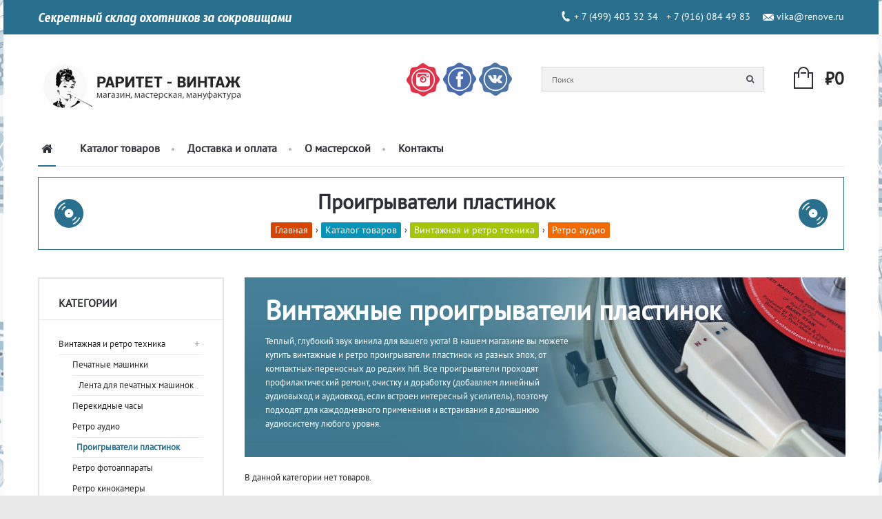

--- FILE ---
content_type: text/html; charset=utf-8
request_url: https://www.renove.ru/vintajnie-proigryvateli-vinila
body_size: 7276
content:
<!DOCTYPE html>
<!--[if IE 7]> <html lang="ru" class="ie7 responsive"> <![endif]-->  
<!--[if IE 8]> <html lang="ru" class="ie8 responsive"> <![endif]-->  
<!--[if IE 9]> <html lang="ru" class="ie9 responsive"> <![endif]-->  
<!--[if !IE]><!--> <html lang="ru" class="responsive"> <!--<![endif]-->  

<head>
	<title>Винтажные проигрыватели пластинок, полностью рабочие - купить с доставкой в магазине &quot;Раритет Винтаж&quot;</title>
	<base href="https://www.renove.ru/" />
	 <link rel="shortcut icon" href="favicon.ico" type="image/x-icon">
	<!-- Meta -->
	<meta charset="utf-8">
	<meta http-equiv="X-UA-Compatible" content="IE=edge,chrome=1" />
		<meta name="viewport" content="width=device-width, initial-scale=1.0">
			<meta name="description" content="В нашем магазине представлены винтажные проигрыватели пластинок: отремонтированные, отреставрированные, очищенные и полностью рабочие. Купить можно с доставкой по Москве и России. " />
			<meta name="keywords" content="проигрыватель пластинок, проигрыватель виниловых пластинок, проигрыватель пластинок купить, виниловый проигрыватель, виниловый проигрыватель купить, проигрыватель пластинок бу, ретро проигрыватель пластинок, ретро проигрыватель, купить винтажный проигрыва" />
		
		<link href="http://www.renove.ru/vintajnie-proigryvateli-vinila" rel="canonical" />
		
	<!-- Google Fonts -->
	<link href="//fonts.googleapis.com/css?family=Raleway:800,700,600,500,400,300,200" rel="stylesheet" type="text/css">
		
			
	<link rel="stylesheet" type="text/css" href="catalog/view/theme/stowear/css/bootstrap.css" />
<link rel="stylesheet" type="text/css" href="catalog/view/theme/stowear/css/stylesheet.css" />
<link rel="stylesheet" type="text/css" href="catalog/view/theme/stowear/css/responsive.css" />
<link rel="stylesheet" type="text/css" href="catalog/view/theme/stowear/css/blog.css" />
<link rel="stylesheet" type="text/css" href="catalog/view/theme/stowear/css/owl.carousel.css" />
<link rel="stylesheet" type="text/css" href="catalog/view/theme/stowear/css/menu.css" />
<link rel="stylesheet" type="text/css" href="catalog/view/javascript/font-awesome/css/font-awesome.min.css" />
<link rel="stylesheet" type="text/css" href="catalog/view/theme/stowear/css/camera_slider.css" />
<link rel="stylesheet" type="text/css" href="catalog/view/theme/stowear/css/filter_product.css" />
<link rel="stylesheet" type="text/css" href="catalog/view/theme/stowear/css/wide-grid.css" />
	
		<style type="text/css">	     
	     	     		     
	     		     	
	     		     	
	     		     	
	     		     	
	     		     	
	     		     	
	     		     	
	     		     	
	     		     	.main-fixed,
	     	.standard-body .fixed .background {
	     		background: #ffffff;
	     	}
	     		     	
	     		     	
	     		     	
	     		     	
	     		     	
	     		     	
	     		     	
	     		     	
	     		     	
	     		     	
	     		     	
	     		     	
	     		     	
	     		     	
	     		     	
	     		     	
	     		     	
	     		     	
	     		     	
	     		     	
	     		     	
	     		     	
	     		     	
	     		     	
	     		     	
	     		     	
	     		     	
	     		     	
	     		     	
	     		     	
	     		     	
	     		     	
	     		     	
	     		     	
	     		     	
	     		     	
	     		     	
	     		     	
	     		     	
	     		     	
	     		     	
	     		     	
	     		     	
	     		     	
	     		     	
	     		     	
	     		     	
	     		     	
	     		     	
	     		     	
	     		     	
	     		     	
	     		     	
	     		     	
	     		     	
	     		     	
	     		     	
	     		     	
	     		     	
	     		     	
	     		     	
	     		     	
	     		     	
	     		     	
	     		     	
	     		     	
	     		     	
	     		     	
	     		     	
	     		     	
	     		     	
	     		     	
	     		     	
	     		     	
	     		     	
	     		     	
	     		     	
	     		     	
	     		     	
	     		     	
	     		     	     
	     	     
	          		     		     		     		
     		     		     					</style>
		
		
		
	    
            	
    <script type="text/javascript" src="catalog/view/theme/stowear/js/jquery.min.js"></script>
<script type="text/javascript" src="catalog/view/theme/stowear/js/jquery-migrate-1.2.1.min.js"></script>
<script type="text/javascript" src="catalog/view/theme/stowear/js/jquery.easing.1.3.js"></script>
<script type="text/javascript" src="catalog/view/theme/stowear/js/bootstrap.min.js"></script>
<script type="text/javascript" src="catalog/view/theme/stowear/js/twitter-bootstrap-hover-dropdown.js"></script>
<script type="text/javascript" src="catalog/view/theme/stowear/js/common.js"></script>
<script type="text/javascript" src="catalog/view/theme/stowear/js/owl.carousel.min.js"></script>
<script type="text/javascript" src="catalog/view/theme/stowear/js/jquery.cookie.js"></script>
        
        <script type="text/javascript" src="catalog/view/theme/stowear/js/jquery-ui-1.10.4.custom.min.js"></script>
    	
	<script type="text/javascript">
	var transition = 'fade';
	var animation_time = 200;
	var responsive_design = 'yes';
	</script>
			
		<script>
  (function(i,s,o,g,r,a,m){i['GoogleAnalyticsObject']=r;i[r]=i[r]||function(){
  (i[r].q=i[r].q||[]).push(arguments)},i[r].l=1*new Date();a=s.createElement(o),
  m=s.getElementsByTagName(o)[0];a.async=1;a.src=g;m.parentNode.insertBefore(a,m)
  })(window,document,'script','//www.google-analytics.com/analytics.js','ga');

  ga('create', 'UA-22198465-1', 'auto');
  ga('send', 'pageview');

</script>	   
	<!--[if lt IE 9]>
		<script src="http://html5shim.googlecode.com/svn/trunk/html5.js"></script>
		<script src="catalog/view/theme/stowear/js/respond.min.js"></script>
	<![endif]-->
	
</head>	
<body>




<div id="notification" class="modal fade">
    <div class="modal-dialog">
        <div class="modal-content">
            <div class="modal-header">
                <button type="button" class="close" data-dismiss="modal" aria-hidden="true">&times;</button>
                <h4 class="modal-title">Товар добавлен в корзину</h4>
            </div>
            <div class="modal-body">
                <p></p>
            </div>
            <div class="modal-footer">
                <button type="button" class="btn btn-default" data-dismiss="modal">Продолжить покупки</button>
                <a href="http://www.renove.ru/index.php?route=checkout/checkout" class="btn btn-primary">Оформление заказа</a>
            </div>
        </div>
    </div>
</div>

<div id="quickview" class="modal fade bs-example-modal-lg">
    <div class="modal-dialog">
        <div class="modal-content">
            <div class="modal-header">
                <button type="button" class="close" data-dismiss="modal" aria-hidden="true">&times;</button>
                <h4 class="modal-title">Product</h4>
            </div>
            <div class="modal-body">
                <p></p>
            </div>
        </div>
    </div>
</div>

<link rel="stylesheet" type="text/css" href="catalog/view/javascript/jquery/magnific/magnific-popup.css" media="screen" />
<script type="text/javascript" src="catalog/view/javascript/jquery/magnific/jquery.magnific-popup.min.js"></script>
<script type="text/javascript">
	$('body').on('click', '.quickview a', function () {
		$('#quickview .modal-header .modal-title').html($(this).attr('title'));
		$('#quickview .modal-body').load($(this).attr('rel') + ' #quickview_product' ,function(result){
		    $('#quickview').modal('show');
		    $('#quickview .popup-gallery').magnificPopup({
		    	delegate: 'a',
		    	type: 'image',
		    	tLoading: 'Loading image #%curr%...',
		    	mainClass: 'mfp-img-mobile',
		    	gallery: {
		    		enabled: true,
		    		navigateByImgClick: true,
		    		preload: [0,1] // Will preload 0 - before current, and 1 after the current image
		    	},
		    	image: {
		    		tError: '<a href="%url%">The image #%curr%</a> could not be loaded.',
		    		titleSrc: function(item) {
		    			return item.el.attr('title');
		    		}
		    	}
		    });
		});
		return false;
	});
	
	$('#quickview').on('click', '#button-cart', function () {
		$('#quickview').modal('hide');
		cart.add($(this).attr("rel"));
	});
</script>



<div class="standard-body">
	<div id="main" class="">
		<div class="hover-product"></div>
		<!-- HEADER
	================================================== -->
<header>
	<div class="background-header"></div>
	<div class="slider-header">
		<!-- Top Bar -->
		<div id="top-bar" class="full-width">
			<div class="background-top-bar"></div>
			<div class="background">
				<div class="shadow"></div>
				<div class="pattern">
					<div class="container">
						<div class="row">
							<!-- Top Bar Left -->
							<div class="col-sm-6">
								<!-- Welcome text -->
								<div class="welcome-text">
								Секретный склад охотников за сокровищами
								</div>
							</div>
							
							<!-- Top Bar Right -->
							<div class="col-sm-6 text-right" id="top-bar-right">	
								<div class="phone">+ 7 (499) 403 32 34&nbsp;&nbsp;&nbsp;+ 7 (916) 084 49 83</div>
								<a  class="email" href="mailto:vika@renove.ru"><span>vika@renove.ru</span></a>
							</div>
						</div>
					</div>
				</div>
			</div>
		</div>
		
		<!-- Top of pages -->
		<div id="top" class="full-width">
			<div class="background-top"></div>
			<div class="background">
				<div class="shadow"></div>
				<div class="pattern">
					<div class="container">
						<div class="row">
							<!-- Header Left -->
							<div class="col-sm-4" id="header-left">
																<!-- Logo -->
								<div class="logo"><a href="/"><img src="https://www.renove.ru/image/catalog/category/logo.jpg" title="Раритет-Винтаж" alt="Раритет-Винтаж" /></a></div>
															</div>
							
							<!-- Header Right -->
							<div class="col-sm-8" id="header-right">
								
								<div class="social_icons">
									<a href="https://www.instagram.com/vintage_moscow/" target="_blank"><img src="/catalog/view/theme/stowear/img/soc1.png" alt="Instagram"></a>
									<a href="https://www.facebook.com/Renove.ru/" target="_blank"><img src="/catalog/view/theme/stowear/img/soc2.png" alt="Facebook"></a>
									<a href="https://vk.com/club21698271" target="_blank"><img src="/catalog/view/theme/stowear/img/soc3.png" alt="Vk"></a>
								</div>
								<!-- Search -->
								<div class="search_form">
									<div class="button-search"></div>
									<input type="text" class="input-block-level search-query" name="search" placeholder="Поиск" id="search_query" value="" />
									
																			<div id="autocomplete-results" class="autocomplete-results"></div>
										
										<script type="text/javascript">
										$(document).ready(function() {
											$('#search_query').autocomplete({
												delay: 0,
												appendTo: "#autocomplete-results",
												source: function(request, response) {		
													$.ajax({
														url: 'index.php?route=search/autocomplete&filter_name=' +  encodeURIComponent(request.term),
														dataType: 'json',
														success: function(json) {
															response($.map(json, function(item) {
																return {
																	label: item.name,
																	value: item.product_id,
																	href: item.href,
																	thumb: item.thumb,
																	desc: item.desc,
																	price: item.price
																}
															}));
														}
													});
												},
												select: function(event, ui) {
													document.location.href = ui.item.href;
													
													return false;
												},
												focus: function(event, ui) {
											      	return false;
											   	},
											   	minLength: 2
											})
											.data( "ui-autocomplete" )._renderItem = function( ul, item ) {
											  return $( "<li>" )
											    .append( "<a>" + item.label + "</a>" )
											    .appendTo( ul );
											};
										});
										</script>
																	</div>
								
								
<!-- Cart block -->
<div id="cart_block" class="dropdown">
	<div class="cart-heading dropdown-toogle" data-toggle="dropdown">
				<img src="catalog/view/theme/stowear/img/icon-cart.png" alt="Icon cart">
				<strong id="total_price_ajax"><span id="total_price">₽0</span></strong>
	</div>
	
	<div class="dropdown-menu" id="cart_content"><div id="cart_content_ajax">
				<div class="empty">Ваша корзина пуста!</div>
			</div></div>
</div>
							</div>
						</div>
					</div>
					
					<div class="container-megamenu  horizontal">
		<div id="megaMenuToggle">
		<div class="megamenuToogle-wrapper">
			<div class="megamenuToogle-pattern">
				<div class="container">
					<div class="background-megamenu">
						<div><span></span><span></span><span></span></div>
						Меню
					</div>
				</div>
			</div>
		</div>
	</div>
		<div class="megamenu-wrapper">
		<div class="megamenu-pattern">
			<div class="container">
				<ul class="megamenu">
										<li class="home"><a href="/"><i class="fa fa-home"></i></a></li>
															<li class='' ><p class='close-menu'></p><a href='katalog' class='clearfix' ><span><strong>Каталог товаров</strong></span></a></li>
<li class='' ><p class='close-menu'></p><a href='dostavka-i-oplata' class='clearfix' ><span><strong>Доставка и оплата</strong></span></a></li>
<li class='' ><p class='close-menu'></p><a href='about_us' class='clearfix' ><span><strong>О мастерской</strong></span></a></li>
<li class='' ><p class='close-menu'></p><a href='contact' class='clearfix' ><span><strong>Контакты</strong></span></a></li>
				</ul>
			</div>
		</div>
	</div>
</div>

<script type="text/javascript">
transition = 'none';
animation_time = 350;
</script>
				</div>
			</div>
		</div>
	</div>
	
		</header>
<!-- BREADCRUMB
	================================================== -->
<div class="breadcrumb full-width">
	<div class="background-breadcrumb"></div>
	<div class="background">
		<div class="shadow"></div>
		<div class="pattern">
			<div class="container">
				<div class="clearfix">
					<h1 id="title-page">Проигрыватели пластинок											</h1>
					
					<ul>
												<li><a href="/">Главная</a></li>
												<li><a href="http://www.renove.ru/katalog">Каталог товаров</a></li>
												<li><a href="http://www.renove.ru/vintazhnaya-i-retro-tehnika">Винтажная и ретро техника</a></li>
												<li><a href="http://www.renove.ru/retro-audio-technika">Ретро аудио</a></li>
											</ul>
				</div>
			</div>
		</div>
	</div>
</div>

<!-- MAIN CONTENT
	================================================== -->
<div class="main-content full-width inner-page">
	<div class="background-content"></div>
	<div class="background">
		<div class="shadow"></div>
		<div class="pattern">
			<div class="container">
												
								
				<div class="row">
										<div class="col-sm-3" id="column_left">
						<div class="box box-category">
  <div class="box-heading">Категории</div>
  <div class="strip-line"></div>
  <div class="box-content">
    <ul class="accordion" id="accordion-category">
            <li class="panel">
                <a href="http://www.renove.ru/vintazhnaya-i-retro-tehnika">Винтажная и ретро техника</a>
                        <span class="head"><a style="float:right;padding-right:5px" class="accordion-toggle collapsed" data-toggle="collapse" data-parent="#accordion-category" href="#category1"><span class="plus">+</span><span class="minus">-</span></a></span>
                <div id="category1" class="panel-collapse collapse " style="clear:both">
        	<ul>
		       		        <li>
		         		         <a href="http://www.renove.ru/pechatnaya-mashynka">Печатные машинки</a>
		                                       <ul>
                                                            <a href="http://www.renove.ru/lenta-dlya-pechatnyh-mashinok" class="">&nbsp;&nbsp; Лента для печатных машинок</a>
                                                            </ul>

		        </li>
		       		        <li>
		         		         <a href="http://www.renove.ru/perekidnie-chasi">Перекидные часы</a>
		                        
		        </li>
		       		        <li>
		         		         <a href="http://www.renove.ru/retro-audio-technika">Ретро аудио</a>
		                                       <ul>
                                                            <a href="http://www.renove.ru/vintajnie-proigryvateli-vinila" class=" active">&nbsp;&nbsp;Проигрыватели пластинок</a>
                                                            </ul>

		        </li>
		       		        <li>
		         		         <a href="http://www.renove.ru/retro-fotoapparaty">Ретро фотоаппараты</a>
		                        
		        </li>
		       		        <li>
		         		         <a href="http://www.renove.ru/retro-kinokamery">Ретро кинокамеры</a>
		                        
		        </li>
		       		        <li>
		         		         <a href="http://www.renove.ru/index.php?route=product/category&amp;path=70">Винтажные часы</a>
		                        
		        </li>
		       		        <li>
		         		         <a href="http://www.renove.ru/retro-vesy">Ретро весы</a>
		                        
		        </li>
		       	        </ul>
        </div>
                      </li>
            <li class="panel">
                <a href="http://www.renove.ru/vintaznie-predmety-interera">Декор и предметы для интерьера</a>
                        <span class="head"><a style="float:right;padding-right:5px" class="accordion-toggle collapsed" data-toggle="collapse" data-parent="#accordion-category" href="#category2"><span class="plus">+</span><span class="minus">-</span></a></span>
                <div id="category2" class="panel-collapse collapse " style="clear:both">
        	<ul>
		       		        <li>
		         		         <a href="http://www.renove.ru/vintaznie-shtuchki">Всякая всячина</a>
		                        
		        </li>
		       		        <li>
		         		         <a href="http://www.renove.ru/vintazhnaya-i-retro-furnitura">Винтажная и ретро фурнитура</a>
		                        
		        </li>
		       		        <li>
		         		         <a href="http://www.renove.ru/dekorativnye-vintajnie-zerkala">Декоративные зеркала</a>
		                        
		        </li>
		       		        <li>
		         		         <a href="http://www.renove.ru/zerkalo-okno">Зеркало-окно</a>
		                        
		        </li>
		       		        <li>
		         		         <a href="http://www.renove.ru/vintajnie-chemodany">Винтажные чемоданы</a>
		                        
		        </li>
		       	        </ul>
        </div>
                      </li>
            <li class="panel">
                <a href="http://www.renove.ru/retro-svetilniki">Ретро свет</a>
                        <span class="head"><a style="float:right;padding-right:5px" class="accordion-toggle collapsed" data-toggle="collapse" data-parent="#accordion-category" href="#category3"><span class="plus">+</span><span class="minus">-</span></a></span>
                <div id="category3" class="panel-collapse collapse " style="clear:both">
        	<ul>
		       		        <li>
		         		         <a href="http://www.renove.ru/retro-lampochki-edisona">Ретро лампочки</a>
		                        
		        </li>
		       		        <li>
		         		         <a href="http://www.renove.ru/nastolnaya-lampa-retro">Настольные лампы</a>
		                        
		        </li>
		       		        <li>
		         		         <a href="http://www.renove.ru/retro-lustry-potolichnie-svetilniki">Потолочные светильники</a>
		                        
		        </li>
		       		        <li>
		         		         <a href="http://www.renove.ru/napolnye-svetilniki-i-retro-torshery">Напольные светильники</a>
		                                       <ul>
                                                            <a href="http://www.renove.ru/torsher-prozhektor-na-shtative" class="">&nbsp;&nbsp; Торшер прожектор на штативе</a>
                                                            </ul>

		        </li>
		       		        <li>
		         		         <a href="http://www.renove.ru/nastenie-svetilniki-retro-bra">Настенные светильники и бра</a>
		                        
		        </li>
		       	        </ul>
        </div>
                      </li>
            <li class="panel">
                <a href="http://www.renove.ru/retro-avto-predmety-i-decor">Авторетро тематика</a>
                        <span class="head"><a style="float:right;padding-right:5px" class="accordion-toggle collapsed" data-toggle="collapse" data-parent="#accordion-category" href="#category4"><span class="plus">+</span><span class="minus">-</span></a></span>
                <div id="category4" class="panel-collapse collapse " style="clear:both">
        	<ul>
		       		        <li>
		         		         <a href="http://www.renove.ru/retro-ruli">Ретро рули</a>
		                        
		        </li>
		       	        </ul>
        </div>
                      </li>
            <li class="panel">
                <a href="http://www.renove.ru/retro-moda">Мода и красота</a>
                        <span class="head"><a style="float:right;padding-right:5px" class="accordion-toggle collapsed" data-toggle="collapse" data-parent="#accordion-category" href="#category5"><span class="plus">+</span><span class="minus">-</span></a></span>
                <div id="category5" class="panel-collapse collapse " style="clear:both">
        	<ul>
		       		        <li>
		         		         <a href="http://www.renove.ru/vintazhnye-ukrasheniya">Винтажные украшения</a>
		                        
		        </li>
		       		        <li>
		         		         <a href="http://www.renove.ru/retro-ochki">Ретро очки</a>
		                        
		        </li>
		       		        <li>
		         		         <a href="http://www.renove.ru/vintazhnye-shlyapki">Винтажные шляпки</a>
		                        
		        </li>
		       	        </ul>
        </div>
                      </li>
            <li class="panel">
                <a href="http://www.renove.ru/vintazhnaya-mebel">Винтажная мебель</a>
                      </li>
          </ul>
  </div>
</div>
					</div>
										
										<div class="col-sm-9">
												
												
						<div class="row">
														<div class="col-sm-12 center-column">

																
								
    <div class="category-info clearfix hidden-xs">
        <div class="image" style="background-image:url(https://www.renove.ru/image/cache/catalog/vintajnie-proigrivateli-vinila-870x261.jpg);">
              <h2>Винтажные проигрыватели пластинок</h2>


<p>Теплый, глубокий звук винила для вашего уюта! В нашем магазине вы можете купить винтажные и ретро проигрыватели пластинок из разных эпох, от компактных-переносных до редких hifi. Все проигрыватели проходят профилактический ремонт, очистку и доработку (добавляем линейный аудиовыход и аудиовход, если встроен интересный усилитель), поэтому подходят для каждодневного применения и встраивания в домашнюю аудиосистему любого уровня.</p>          </div>
      </div>
          <p>В данной категории нет товаров.</p>
  <div class="buttons">
    <div class="pull-right"><a href="http://www.renove.ru/index.php?route=common/home" class="btn btn-primary">Продолжить</a></div>
  </div>
  <script type="text/javascript"><!--

//--></script> 
<script type="text/javascript" src="catalog/view/javascript/jquery/jquery.infinitescroll.min.js" ></script>
 <script type="text/javascript">
 $(document).ready(function() {
   var $container = $('.infinitescroll');
   $container.infinitescroll({
   animate: false,
   navSelector : '.pagination', // selector for the paged navigation 
   nextSelector : '.pagination a', // selector for the NEXT link (to page 2)
   itemSelector : '.element',
   contentSelector: '.con', // selector for all items you'll retrieve
   loading: {
   finishedMsg: 'Больше товаров нет',
   msgText: "<em>Товары загружаются...</em>",
   img: 'image/loading_infinite.gif',
   }
   }); 
 });
 $(document).ready(function() {
   var $container = $('.infinitescroll2');
   $container.infinitescroll({
   animate: false,
   navSelector : '.pagination', // selector for the paged navigation 
   nextSelector : '.pagination a', // selector for the NEXT link (to page 2)
   itemSelector : '.element2',
   contentSelector: '.con', // selector for all items you'll retrieve
   loading: {
   finishedMsg: 'Больше товаров нет',
   msgText: "<em>Товары загружаются...</em>",
   img: 'image/loading_infinite.gif',
   }
   }); 
 });
 </script>
 <style type="text/css">
 
 .infinitescroll .element{}
 .pagination{ display:none;}
 .con{
  position: relative;
  padding-bottom: 100px;
 }
 #infscr-loading {
  left: 39%;
  float: left;
  position: absolute;
 text-align: center;
 bottom: 0;
 z-index: 100;
 
 width:200px;
 
 background: white;
 
 background: hsla( 0, 0%, 100%, 0.9 );
 
 padding: 20px;
 
 color: #222;
 
 display:block;
 
 margin:0 auto;
 
 font-size:14px;
 
 font-weight: bold;
 
 -webkit-border-radius: 10px;
 
 -moz-border-radius: 10px;
 
 border-radius: 10px;
 
 }
 </style>
							</div>
							
													</div>
					</div>
				</div>
				
				<div class="row">	
					<div class="col-sm-12">	
											</div>
				</div>
			</div>
		</div>
	</div>				  
</div>	
	<!-- FOOTER
		================================================== -->
	<div class="footer full-width">
		<div class="background-footer"></div>
		<div class="background">
			<div class="shadow"></div>
			<div class="pattern">
				<div class="container">
										<div class="row">
												
												  <div class="col-sm-3 col-xs-12 footer-panel">
     <h4>О МАГАЗИНЕ</h4>



     <div class="text">
     <p> Наша мастерская занимается реставрацией и продажей винтажных вещей и артефактов,&nbsp;<span style="line-height: 1.42857;">а так же производством&nbsp;предметов декора в ретро&nbsp;стиле, продажей авторских&nbsp;вещей и света.&nbsp;<br></span><span style="line-height: 1.42857;"><br>Мы осуществляем формирование коллекций и поиск предметов под заказ, комплексное снабжение проектов и &nbsp;активное участие в них по&nbsp;желанию заказчика.</span></p>




     </div>



</div>
  <div class="col-md-3 col-sm-12">
	<h4>Контакты</h4>






	<ul class="contact-us clearfix">






		<!-- Phone -->
		<li> <i class="fa fa-phone"></i>
			<p>
				+ 7 (499) 403 32 34
				<br>+ 7 (916) 084 49 83</p>






		</li>






		<!-- Email -->
		<li> <i class="fa fa-envelope"></i>
			<p style="padding-top:13px !important;"><a href="mailto:vika@renove.ru" target="_blank">vika@renove.ru</a><span><br></span>
			</p>






		</li>






		<!-- Phone -->
		<li>
			<i class="viber_icon"></i>
			<p>
				Viber/Whatsapp: 
				<br>+7 (916) 084 49 83</p>






		</li>






	</ul>






</div>
												
					
						
						<!-- Customer Service -->
						
						
											</div>
					
									</div>
			</div>
		</div>
	</div>
	
	<!-- COPYRIGHT
		================================================== -->
	<div class="copyright full-width">
		<div class="background-copyright"></div>
		<div class="background">
			<div class="shadow"></div>
			<div class="pattern">
				<div class="container">
					<div class="line"></div>
										<!--
					OpenCart is open source software and you are free to remove the powered by OpenCart if you want, but its generally accepted practise to make a small donation.
					Please donate via PayPal to donate@opencart.com
					//-->
					<p>Мастерская Renove, использование материалов и фотографий с сайта запрещено © 2026 www.renove.ru</p>
					<!--
					OpenCart is open source software and you are free to remove the powered by OpenCart if you want, but its generally accepted practise to make a small donation.
					Please donate via PayPal to donate@opencart.com
					//-->
					
									</div>
			</div>
		</div>
	</div>
	<script type="text/javascript" src="catalog/view/theme/stowear/js/megamenu.js"></script>
</div>

</div>
<div class="modals mod_zakaz_tovara">
  <div class="mod activ">
    <div class="exit"></div>
    <h2>Заказ Товара</h2>
    <form action="" class="form_zakaz_tovara">
      <div class="tovar">Товар: <span></span></div>
      <input type="text" name="name" placeholder="Ваше имя" required="">
      <input type="text" name="phone" placeholder="Ваш телефон" required="">
      <input type="hidden" name="tovar" value="">
      <input type="submit" value="Заказать" class="btn1"> 
    </form>
    <div class="suc"><br><br><b>Ваша заявка была принята.</b><br><br>Наш менеджер свяжется с Вами <br>
для уточнения всех деталей</div>
  </div>
</div>

</body>
</html>

--- FILE ---
content_type: text/css; charset=utf-8
request_url: https://www.renove.ru/catalog/view/theme/stowear/css/stylesheet.css
body_size: 71922
content:
/*   
Template Name: Stowear - Premium eCommerce
Version: 1.0
Author: Artur Sułkowski
Website: http://artursulkowski.pl
*/
@font-face {
    font-family: "SansusWebissimoRegular";
    src: url("fonts/SansusWebissimoRegular/SansusWebissimoRegular.eot");
    src: url("fonts/SansusWebissimoRegular/SansusWebissimoRegular.eot?#iefix")format("embedded-opentype"),
    url("fonts/SansusWebissimoRegular/SansusWebissimoRegular.woff") format("woff"),
    url("fonts/SansusWebissimoRegular/SansusWebissimoRegular.ttf") format("truetype");
    font-style: normal;
    font-weight: normal;
}
/* font-family: "SansusWebissimoItalic"; */
@font-face {
    font-family: "SansusWebissimoItalic";
    src: url("fonts/SansusWebissimoItalic/SansusWebissimoItalic.eot");
    src: url("fonts/SansusWebissimoItalic/SansusWebissimoItalic.eot?#iefix")format("embedded-opentype"),
    url("fonts/SansusWebissimoItalic/SansusWebissimoItalic.woff") format("woff"),
    url("fonts/SansusWebissimoItalic/SansusWebissimoItalic.ttf") format("truetype");
    font-style: normal;
    font-weight: normal;
}
@font-face {
    font-family: "SousesRegular";
    src: url("fonts/SousesRegular/SousesRegular.eot");
    src: url("fonts/SousesRegular/SousesRegular.eot?#iefix")format("embedded-opentype"),
    url("fonts/SousesRegular/SousesRegular.woff") format("woff"),
    url("fonts/SousesRegular/SousesRegular.ttf") format("truetype");
    font-style: normal;
    font-weight: normal;
}
/* font-family: "PTSansRegular"; */
@font-face {
    font-family: "PTSansRegular";
    src: url("fonts/PTSansRegular/PTSansRegular.eot");
    src: url("fonts/PTSansRegular/PTSansRegular.eot?#iefix")format("embedded-opentype"),
    url("fonts/PTSansRegular/PTSansRegular.woff") format("woff"),
    url("fonts/PTSansRegular/PTSansRegular.ttf") format("truetype");
    font-style: normal;
    font-weight: normal;
}
/* font-family: "PTSansItalic"; */
@font-face {
    font-family: "PTSansItalic";
    src: url("fonts/PTSansItalic/PTSansItalic.eot");
    src: url("fonts/PTSansItalic/PTSansItalic.eot?#iefix")format("embedded-opentype"),
    url("fonts/PTSansItalic/PTSansItalic.woff") format("woff"),
    url("fonts/PTSansItalic/PTSansItalic.ttf") format("truetype");
    font-style: normal;
    font-weight: normal;
}
/* font-family: "PTSansBold"; */
@font-face {
    font-family: "PTSansBold";
    src: url("fonts/PTSansBold/PTSansBold.eot");
    src: url("fonts/PTSansBold/PTSansBold.eot?#iefix")format("embedded-opentype"),
    url("fonts/PTSansBold/PTSansBold.woff") format("woff"),
    url("fonts/PTSansBold/PTSansBold.ttf") format("truetype");
    font-style: normal;
    font-weight: normal;
}
body { 
	color: #262626; 
	font-size:13px;
	font-weight: 400;
	line-height:1.6;
    font-family: "PTSansRegular";
	background: #e8e8e8 url(../img/patterns/body/background.jpg);
}

	.fixed-body {
		padding: 0px 10px;
	}

b, 
strong {
	font-weight: 700;
}

a { 
	color: #262626;
	line-height:1.6; 
	cursor: pointer;
}

a:hover {
	color: #9d9ea8;
	text-decoration:none;
}

h1,
h2,
h3,
h4,
h5,
h6 {
	color: #2e2f36;
}

.standard-body .full-width .container {
	max-width: 1270px;
	margin: 0px auto;
	padding-left: 50px;
	padding-right: 50px;
}
	.standard-body .full-width .container .container {
		padding: 0px;
	}
	
	.standard-body .full-width .shadow {
		display: none;
	}

.standard-body .fixed {
	padding: 0px 10px;
}

	.standard-body .fixed .background {
		margin: 0px auto;
		max-width: 1250px;
		background: #fff;
		position: relative;
	}
	
		.standard-body .fixed .background .shadow {
			display: none;
		}
	
	.standard-body .fixed .container {
		padding-left: 40px;
		padding-right: 40px;
		margin: 0px;
		max-width: 100% !important;
	}
		.standard-body .fixed .container .container {
			padding: 0px;
		}
		
.main-fixed {
	margin: 0px auto;
	max-width: 1250px;
	background: #fff;
}

	.main-fixed .fixed {
		padding: 0px !important;
	}
		
		.main-fixed .background .shadow {
			display: none !important;
		}
		
.fixed-body .container {
	padding-left: 40px;
	padding-right: 40px;
	max-width: none;
}

	.fixed-body .container .container {
		padding: 0px;
	}
	
/* Inputs
-------------------*/

textarea, 
input[type="text"], 
input[type="password"], 
input[type="datetime"], 
input[type="datetime-local"], 
input[type="date"], 
input[type="month"], 
input[type="time"], 
input[type="week"], 
input[type="number"], 
input[type="email"], 
input[type="url"], 
input[type="search"], 
input[type="tel"], 
input[type="color"], 
.uneditable-input,
select {
	background: #f2f2f2;
	color: #666666;
	font-weight: 400;
	border: 1px solid #d9d9d9;
	margin: 5px 0px;
	padding: 6px 10px;
	box-shadow:         none;
	-moz-box-shadow:    none;
	-webkit-box-shadow: none;
	-webkit-transition: border linear 0.2s, box-shadow linear 0.2s;
	-moz-transition:    border linear 0.2s, box-shadow linear 0.2s;
	-o-transition:      border linear 0.2s, box-shadow linear 0.2s;
	transition:         border linear 0.2s, box-shadow linear 0.2s;
}

	textarea:focus,
	input[type="text"]:focus,
	input[type="password"]:focus,
	input[type="datetime"]:focus,
	input[type="datetime-local"]:focus,
	input[type="date"]:focus,
	input[type="month"]:focus,
	input[type="time"]:focus,
	input[type="week"]:focus,
	input[type="number"]:focus,
	input[type="email"]:focus,
	input[type="url"]:focus,
	input[type="search"]:focus,
	input[type="tel"]:focus,
	input[type="color"]:focus,
	.uneditable-input:focus {
	  border-color: #787c90;
	  outline: 0;
	  outline: thin dotted \9;
	}
	
	textarea {
		max-width: 100%;
	}
	
	select {
		height: 30px;
	}
	
/* Dropdown 
-------------------*/

.dropdown-menu {
	background: #fff;
	border: 2px solid #494b56;
	color: #666666;
	padding: 18px 0px;
	margin-top: 0px;
	border-radius:         0px !important;
	-moz-border-radius:    0px !important;
	-webkit-border-radius: 0px !important;
	box-shadow:            none;
	-moz-box-shadow:       none;
	-webkit-box-shadow:    none;
	font-size: 13px;
}
	
	.dropdown-menu a {
		color: #666;
		font-weight: 400;
	} 
	
		.dropdown-menu > li > a {
			padding: 5px 20px;
		}
		
		.dropdown-menu > li > a:hover,
		.dropdown-menu > li > a:focus {
			background: #f2f2f2;
		}
	
/* Buttons 
------------------*/

.button,
.btn {
	display: inline-block;
	cursor: pointer;
	border: none;
	color: #fff !important;
	font-size: 12px;
	padding: 10px 19px 9px 19px;
	text-transform: uppercase;
	font-weight: 600 !important;
	background: #29708e;
	border: 1px solid #29708e;
	-webkit-transition: all 0.4s;
	-moz-transition:    all 0.4s;
	-o-transition:      all 0.4s;
	transition:         all 0.4s;
}

	.buttons .left .button,
	.buttons .center .button,
	.btn-default,
	.input-group-btn .btn-primary {
		background: #fff;
		border: 1px solid #d9d9d9;
		color: #29708e !important;
	}
	
	.input-group input {
		border-right: none;
	}
	
	.input-group-btn .btn {
		height: 36px;
		margin: 5px 0px !important;
	}

.buttons { 
	overflow: auto;
	margin: 0px 0px 20px 0px; 
}
	
	.buttons .btn {
		margin-top: 10px;
	}
	
	.buttons .left { 
		float: left; 
		text-align: left; 
	}
	
	.buttons .right { 
		float: right;
		text-align: right; 
	}
	
		.buttons .right .button {
			margin-left: 10px;
		}
	
	.buttons .center { 
		text-align: center;
		margin-left: auto;
		margin-right: auto; 
	}
	
.button-continue-shopping {
	display: block;
	float: left;
	text-transform: uppercase;
}

.button-checkout {
	display: block;
	float: right;
	text-transform: uppercase;
}
	
/* Header 
------------------*/

header {
	position: relative;
}

	header .background-header {
		position: absolute;
		top: 0;
		left: 0;
		right: 0;
		bottom: 0;
		z-index: -3;
	}

/* Top Bar
------------------*/

#top-bar {
	position: relative;
}

#top-bar .background-top-bar {
	position: absolute;
	top: 0;
	left: 0;
	right: 0;
	bottom: 0;
	z-index: -1;
}

#top-bar .container {
	background: #29708e !important;
}

#top-bar .container {
	padding-top: 8px;
	padding-bottom: 8px;
	font-size: 12px;
	color: #9d9ea8;
}

	#top-bar .container > div > div > div > a,
	#top-bar .container > div > div > form > div > a {
		color: #9d9ea8;
		text-decoration: none;
	}

	#top-bar .row > div {
		min-height: 12px !important;
	}

	/* Top Bar -> Welcome text */
 
	#top-bar .welcome-text {
		padding: 3px 20px 1px 0px;
		color: #fff;
   		font-family: "SansusWebissimoItalic";
   		font-size: 19px;
		
	}
	
	/* Top Bar -> Links */
	
	#top-bar .top-bar-links {
		list-style: none;
		margin: 0px;
		padding: 3px 5px 0px 0px;
		float: right;
	}
	
		#top-bar .top-bar-links li {
			display: inline-block;
			padding: 0px 5px;
		}
		
			#top-bar .top-bar-links li a {
				color: #9d9ea8;
			}
 
	/* Top Bar -> Currency and Language */
 
	#top-bar .dropdown {
		float: left;
		margin: -8px 20px -8px 0px;
		position: relative;
		padding: 11px 20px 9px 0px;
		border-right: 1px solid #5c5d67;
	}
	
		#top-bar form {
			float: left;
			width: auto;
		}
	
	#top-bar-right .dropdown {
		float: right;
		margin: -8px 0px -8px 20px;
		position: relative;
		padding: 11px 0px 9px 20px;
		border-left: 1px solid #5c5d67;
		border-right: none;
	}
	
		#top-bar-right form {
			float: right;
			width: auto;
		}
 
	 	#top-bar .dropdown .caret {
	 		border-top: 4px solid #9d9ea8;
	 		margin-left: 5px;
	 	}
	 	
	 	#top-bar .dropdown > a img {
	 		margin: 0px 5px 2px 0px;
	 	}
	 	
	 		#top-bar .dropdown img {
	 			vertical-align: middle;
	 		}
	 	
	 		#top-bar-right .dropdown-menu {
	 			right: -20px;
	 			left: auto;
	 		}
	 			#top-bar-right .dropdown-menu img {
	 				margin: 0px 5px 3px 0px;
	 			}
	 			
		 		#top-bar-right .dropdown-menu:after {
		 			right: 10px;
		 			left: auto;
		 		}
		 		
		 		#top-bar-right .dropdown-menu:before {
		 			right: 9px;
		 			left: auto;
		 		}

/* Top of pages
------------------*/
#main .container {
		background: #fff ;
	}
	.footer .container,.copyright .container,#top-bar .container   {
		
	}
#top {
	position: relative;
}

	#top .container {
		padding-top: 26px;
		padding-bottom: 24px;
		background: #fff;
	}
	
		#top .container .container {
			padding-top: 0px;
			padding-bottom: 0px;
		}
	
	#top .background-top {
		position: absolute;
		top: 0;
		left: 0;
		right: 0;
		bottom: 0;
		z-index: -1;
	}

	/* Top -> Logo */
	
	#top .logo {
		padding: 18px 0px 0px 0px;
		margin: 0px;
		line-height: 100%;
		font-size: 100%;
	}
	
	/* Top -> Welcome Text */
	
	#top .welcome-text {
		padding: 10px 0px 0px 0px;
	}
	
	/* Top -> Links */
	
	#top .header-links {
		margin: 29px 0px 0px 0px;
		padding: 0px;
		list-style: none;
		display: inline-block;
		vertical-align: top;
	}
		
		#top .header-links li {
			display: inline-block;
			vertical-align: middle;
			padding: 0px 0px 0px 15px;
		}
		
			#top .header-links li a {
				color: #666;
				font-size: 12px;
			}

	/* Top -> Search */
	
	#top .search_form {
		margin: 21px 0px 0px 40px;
		padding: 0px;
		position: relative;
		display: inline-block;
		vertical-align: top;
		width: 42%;
	}	
	
		#top #header-center .search_form {
			width: 100%;
			display: block;
			margin-left: 0px;
		}
		
		#top #header-left .search_form {
			width: 80%;
			display: block;
			margin-left: 0px;
		}
	
		#top .search_form input {
			padding: 0px 35px 0px 14px;
			margin: 0px;
			height: 36px;
			width: 100%;
			font-size: 12px;
			display: inline-block;
		}
		
		.search_form .button-search,
		.search_form .button-search2 {
			font-family: FontAwesome;
			position: absolute;
			right: 15px;
			top: 9px;
			cursor: pointer;
			font-size: 12px;
			line-height: 18px;
			font-weight: 400;
			color: #494b56;
		}
		
			.search_form .button-search:before,
			.search_form .button-search2:before {
				content: "\f002";
			}

	/* Top -> Cart block */
	
	#top #cart_block {
		margin: 21px 0px 0px 40px;
		display: inline-block;
		vertical-align: top;
	}
	
		#top #cart_block .cart-heading {
			display: inline-block;
			cursor: pointer;
			padding: 0px 0px 14px 0px;
		}
		
			#top #cart_block .cart-heading img {
				display: inline-block;
				vertical-align: top;
			}
		
			#top #cart_block .cart-heading span {
				display: inline-block;
				vertical-align: top;
				font-weight: 700;
				font-size: 25px;
				line-height: 25px;
				padding: 5px 0px 0px 14px;
			}
			
				#top #cart_block .cart-heading span .hidden {
					display: inline-block !important;
					visibility: visible !important;
					padding: 0px;
					margin: 0px;
				}
			
			#top #cart_block.open .cart-heading {
				border-bottom: 2px solid #494b56;
				padding-bottom: 12px;
			}
					
		#top #cart_block .dropdown-menu {
			width: 600px;
			text-align: left;
			padding: 30px;
			margin-top: 0px;
		}
			
			#top #header-right #cart_block .dropdown-menu {
				right: 0px;
				left: auto;
			}
					
					/* Content Top Cart */
					
					.mini-cart-info table {
						border-collapse: collapse;
						width: 100%;
						padding: 0px;
						margin: 0px;
					}
					
						.mini-cart-info td {
							margin: 0px;
							padding: 0px;
							vertical-align: middle;
						}
						
							.mini-cart-info .image {
								padding: 0px 20px 20px 0px;
							}
							
							.mini-cart-info .image img {
								display: block;
							}
							
							.mini-cart-info .name {
								padding: 0px 0px 20px 0px;
							}
							
							.mini-cart-info .quantity {
								text-align: center;
								padding: 0px 15px 20px 15px;
							}
							
							.mini-cart-info td.total {
								text-align: right;
								padding: 0px 30px 20px 15px;
								font-size: 18px;
								font-weight: 700;
								color: #2e2f36;
							}
							
							.mini-cart-info .remove {
								text-align: right;
								padding: 0px 0px 20px 0px;
							}
							
								.mini-cart-info .remove a {
									display: block;
									text-align: center;
									width: 14px;
									height: 14px;
									font-size: 11px;
									font-weight: 700;
									line-height: 11px;
									border: 1px solid #9d9ea8;
									color: #9d9ea8;
									border-radius: 50px;
									-moz-border-radius: 50px;
									-webkit-border-radius: 50px;
								}
					
					.mini-cart-total {
						text-align: right;
						background: url(../img/bg-menu.png) top left repeat-x;
					}
					
						.mini-cart-total table {
							text-align: right;
							display: inline-block;
							margin: 0px;
							padding: 20px 0px 10px 0px;
						}
						
							.mini-cart-total td {
								padding: 0px 0px 0px 30px;
							}
								
								.mini-cart-total td b {
									font-weight: 400;
								}
								
								.mini-cart-total td:last-child {
									font-size: 15px;
									font-weight: 700;
									color: #2e2f36;
								}
					
					#cart_block .checkout {
						text-align: right;
						clear: both;
						padding: 0px;
					}
					
						#cart_block .checkout .button {
							margin-left: 7px;
						}
					
					#cart_block .empty {
						padding: 50px 20px;
						text-align: center;
					}
			
	/* Top -> Right */
	
	#top #header-right {
		text-align: right;
	}
	
	/* Fixed Top */
	
	.is-sticky #top {
		z-index: 99;
		padding: 0px;
	}
		
		.is-sticky #top .background {
			width: 100%;
		}
			
		.is-sticky #top .container {
			padding-top: 0px;
			padding-bottom: 10px;
		}
			
		.is-sticky #top ul.header-links,
		.is-sticky #top .welcome-text {
			display: none;
		}
			
		.is-sticky #top .logo img {
			max-height: 50px;
		}

	/* Fixed Menu */
	
	.is-sticky .container-megamenu {
		z-index: 99;
		padding: 0px;
	}
		
/* Breadcrumb
------------------*/

.breadcrumb .clearfix{
	border: 1px solid #29708e;
	margin: 15px 0px;
	 background: url('../img/h1_bg.png') 2% center no-repeat,
                url('../img/h1_bg.png') 98% center no-repeat; 
    padding:0 60px;
}
	
	.breadcrumb .container > div {
		padding: 20px 80px 7px 80px;
	}
		
		.breadcrumb .container h1 {
			text-align: center;
			margin: 0px 15px 0px 0px;
			padding: 0px;
			font-size: 30px;
			line-height: 1;
			font-weight: 800;
		}
		@media screen and (max-width: 600px) {
			.breadcrumb .clearfix{
				background: none;
				padding: 8px 5px !important;
			}
  .breadcrumb .container h1  {
    font-size: 20px;
  }
}

		.breadcrumb .container ul {
			list-style: none;
			padding: 10px 0px 10px 0px;
			margin: 0px;
			text-align: center;
		}
		
			.breadcrumb .container ul li {
				display: inline-block;
				padding-right: 2px;
				margin-top: 5px;
			}
			.breadcrumb .container ul li a {
				color: #fff;
				font-size: 14px;
				color: #fff;
				background: #d84500;
				padding: 2px 6px 3px 6px;
				border-radius: 2px;
			}
			.breadcrumb .container ul li a:hover{
				opacity: 0.85;
			}
			.breadcrumb .container ul li:nth-of-type(2) a{				
				background: #0894b8;
			}			
			.breadcrumb .container ul li:nth-of-type(3) a{				
				background: #a4c604;
			}		
			.breadcrumb .container ul li:nth-of-type(4) a{				
				background: #f36a00;
			}
			.breadcrumb .container ul li:nth-of-type(5) a{				
				background: #9848c6;
			}			
			.breadcrumb .container ul li:nth-of-type(6) a{				
				background: #ccc511;
			}	
			.breadcrumb .container ul li:nth-of-type(7) a{				
				background: #d84500;
			}	
			.breadcrumb .container ul li:nth-of-type(8) a{				
				background: #0894b8;
			}	
			.breadcrumb .container ul li:nth-of-type(9) a{				
				background: #a4c604;
			}	
			.breadcrumb .container ul li:nth-of-type(10) a{				
				background: #f36a00;
			}	
				.breadcrumb .container ul li:before {
					content: "›";
					padding-right: 4px;
				}
				
					.breadcrumb .container ul li:first-child:before {
						display: none;
					}
					
/* Main Content
------------------*/

.main-content .container,
.standard-body .main-content .container {
	padding-bottom: 60px;
}

	/* Banner */
	
	.banners > div {
		padding-top: 30px;
	}
	
		.banners > div img {
			display: block;
		}
	
	/* Center column */
	
	.center-column {
		padding-top: 45px;
		position: relative;
		margin-bottom: -20px;
	}
		
		.center-column h1,
		.center-column h2,
		.center-column h3,
		.center-column h4,
		.center-column h5,
		.center-column h6 {
			margin: 0px 0px 25px 0px;
			padding: 12px 0px 9px 0px;
			font-weight: 800;
			color: #2e2f36;
			text-transform: uppercase;
			background: url(../img/bg-menu.png) bottom left repeat-x;
		}

	/* Inner page */
	
	.inner-page .pattern > div > .row:first-child > div {
		position: relative;
		margin-top: -20px !important; 
		float: left;
	}
	
	/* Block */
	
	.box {
		padding-top: 15px;
		position: relative;
	}
	
		.center-column .box {
			margin-top: -20px;
		}

		.box .box-heading {
			margin: 40px 0px 30px 0px;
			padding: 0px 0px 11px 0px;
			font-size: 16px;
			line-height: 20px;
			font-weight: 800;
			color: #2e2f36;
			text-transform: uppercase;
			background: url(../img/bg-menu.png) bottom left repeat-x;
		}
		
		.box .strip-line {
			display: none;
		}

		.box .box-content {
			clear: both;
		}
		
		.box > .prev, 
		.box > .next {
			position: absolute;
			right: 0px;
			margin: 41px 0px 0px 10px;
			width: 30px;
			height: 30px;
			background: #ccc;
			-webkit-transition: background 0.3s;
			-moz-transition: background 0.3s;
			-o-transition: background 0.3s;
			transition: background 0.3s;
		}
		
			.box > .prev:hover,
			.box > .next:hover {
				background: #29708e;
			}
			
			.box > .prev {
				right: 40px;
			}
		
			.col-sm-3 .box > .prev,
			.col-sm-3 .box > .next,
			.col-sm-4 .box > .prev,
			.col-sm-4 .box > .next {
				display: none;
			}

			.box > .prev span, 
			.box > .next span {
				display: block;
				width: 6px;
				height: 8px;
				margin: 12px auto 0px auto;
				background: url(../img/left.png) no-repeat;
				-webkit-transform: rotate(0deg);
				-webkit-transition-timing-function: ease-out;
				-webkit-transition-duration: 250ms;
				-moz-transform: rotate(0deg);
				-moz-transition-timing-function: ease-out;
				-moz-transition-duration: 250ms;
			}
			
				.box > .next span {
					background: url(../img/right.png) no-repeat;
				}
				
				.box > .prev:hover span,
				.box > .next:hover span {
					-webkit-transform: rotate(360deg);
					-moz-transform: rotate(360deg);
				}
				
	/* Block Category */
	
	.box-category {
		border: 2px solid #e5e5e5;
		margin: 45px 0px 0px 0px;
		padding: 0px;
	}
	
		.home .box-category {
			margin-top: 30px;
		}
		
		.box-category .box-heading {
			padding: 25px 30px 15px 28px;
			margin: 0px;
		}
		
		.box-category .box-content {
			padding: 25px 28px;
		}
		
		.box-category ul {
			list-style: none;
			padding: 0px;
			margin: -5px 0px;
			line-height: 30px;
			position: relative;
		}
		
			.box-category > ul > li {
				padding: 0px;
			}
			
				.box-category ul ul {
					background: url(../img/bg-menu.png) top left repeat-x;
					position: relative;
					margin: 0px;
				}
				
					.box-category ul ul:before {
						position: absolute;
						content: '';
						display: block;
						width: 100%;
						height: 1px;
						background: url(../img/bg-menu.png) top left repeat-x;
						left: 0;
						bottom: 0;
					}
			
				.box-category ul li a {
					line-height: 28px;
				}
				
					.box-category ul li a.active {
						color: #29708e;
						font-weight: bold;
					}
				
					.box-category ul li .head a {
						font-size: 16px;
						line-height: 29px;
						color: #9d9ea8;
					}
					
						.box-category ul li .head .plus {
							display: none;
						}
						
							.box-category ul li .head .collapsed .plus {
								display: block;
							}
							
							.box-category ul li .head .collapsed .minus {
								display: none;
							}
			
				.box-category ul li ul li {
					padding: 0px 0px 0px 20px;
				}
				.box-category ul li ul li ul a{
					line-height: 14px;
				}
		
	/* Product */

	.product-grid {
		position: relative;
		margin-top: -30px;
		clear: both;
	}
		
		.col-sm-3 .product-grid,
		.col-sm-4 .product-grid {
			display: block !important;
		}
		
		.box-product .carousel,
		.box-content .carousel {
			overflow: hidden;
		}
				
		.center-column .product-grid {
			margin-bottom: 30px;
		}
		
		.center-column .related-products .product-grid {
			margin-bottom: 10px;
		}
		
		.carousel-indicators { 
			display: none;
		}
	
		.product-grid .product {
			margin-top: 30px;
			min-height: 320px;
		}
		.product-grid .product .image img{
			border: 1px solid #e8e8e8;
			padding:9px 9px;
		}
		.infinitescroll .product .image img{
			border: 1px solid #e8e8e8;
			padding:21px 21px;
		}
			.sale {
				padding: 4px 15px;
				background: #29708e;
				color: #fff;
				font-weight: 700;
				font-size: 12px;
				text-transform: uppercase;
				position: absolute;
				z-index: 1;
				left: 0;
			}
			
				.product-info .sale {
					z-index: 3;
				}
				
			.product-grid .product .image {
				position: relative;
				overflow: hidden;
			}
			
				.product-grid .product .image img {
					display: inline-block;
				}
				
				.product-grid .product .image .product-actions {
					position: absolute;
					bottom: 10px;
					left: 10px;
					z-index: 1;
					opacity: 0;
					transition: all 0.3s;
					-moz-transition: all 0.3s;
					-webkit-transition: all 0.3s;
					-o-transition: all 0.3s;
					width: 89%;
				}
				
					.product-grid .product:hover .image .product-actions {
						opacity: 1;
					}
					
					.product-grid .product .image .product-actions div {
						display: inline-block;
						margin: 10px 7px 0px 0px;
					}
					
					.product-grid .product .image .product-actions a {
						display: inline-block;
						cursor: pointer;
						width: 40px;
						height: 40px;
						margin: 10px 7px 0px 0px;
						padding: 9px 0px 0px 0px;
						text-align: center;
						background: #fff;
						color: #29708e;
						font-size: 14px;
						transition: all 0.4s;
						-moz-transition: all 0.4s;
						-webkit-transition: all 0.4s;
						-o-transition: all 0.4s;
					}
					
						.product-grid .product .image .product-actions a:hover {
							background: #29708e;
						}
						
							.product-grid .product .image .product-actions div a {
								margin: 0px;
							}
							
							.product-grid .product .image .product-actions a i {
								-webkit-transform: rotate(0deg);
								-webkit-transition-timing-function: ease-out;
								-webkit-transition-duration: 350ms;
								-moz-transform: rotate(0deg);
								-moz-transition-timing-function: ease-out;
								-moz-transition-duration: 350ms;
							}
							
								.product-grid .product .image .product-actions a:hover i {
									-webkit-transform: rotate(360deg);
									-moz-transform: rotate(360deg);
									color: #fff;
								}
	
				.product-grid .product .image img.zoom-image-effect {
					-webkit-transform: scale(1,1);
					-webkit-transition-timing-function: ease-out;
					-webkit-transition-duration: 250ms;
					-moz-transform: scale(1,1);
					-moz-transition-timing-function: ease-out;
					-moz-transition-duration: 250ms;
					transform: scale(1,1);
					transition-timing-function: ease-out;
					transition-duration: 250ms;
				}
				
					.product-grid .product:hover .image img.zoom-image-effect {
						-webkit-transform: scale(1.05,1.07);
						-webkit-transition-timing-function: ease-out;
						-webkit-transition-duration: 250ms;
						-moz-transform: scale(1.05,1.07);
						-moz-transition-timing-function: ease-out;
						-moz-transition-duration: 250ms;
						transform:  scale(1.05,1.07);
						transition-timing-function: ease-out;
						transition-duration: 250ms;
					}
					
					.product-grid .product .image-swap-effect {
						position: relative;
					}
					
						.product-grid .product .image-swap-effect .swap-image {
							position: absolute;
							transform: rotateY(-180deg);
							-webkit-transform: rotateY(-180deg);
							-moz-transform: rotateY(-180deg);
							transform-style: preserve-3d;
							-webkit-transform-style: preserve-3d;
							-moz-transform-style: preserve-3d;
							-webkit-backface-visibility: hidden;
							-moz-backface-visibility: hidden;
							backface-visibility: hidden;
							-webkit-transition: all 0.3s ease-in-out;
							transition: all 0.3s ease-in-out;
							opacity: 0;
						}
	
							.product-grid .product:hover .image .image-swap-effect .swap-image {
								transform: rotateX(0deg) rotateY(0deg);
								-webkit-transform: rotateX(0deg) rotateY(0deg);
								-moz-transform: rotateX(0deg) rotateY(0deg);
								opacity: 1;
							}
			
			.product-grid .product .name {
				padding-top: 18px;
			}
			
				.product-grid .product .name a {
					font-size: 14px;
					line-height: 18px;
				}
				
			.product-grid .product .price {
				font-size: 18px;
				font-weight: 700;
				padding: 5px 0px 5px 0px;
			}
			
				.product-grid .product .price .price-old {
					font-weight: 400;
					font-size: 14px;
					text-decoration: line-through;
					padding-right: 4px;
				}
				
				.product-grid .product .price .price-new {
					color: #262626;
				}

			.product-grid .product .rating {
				padding-top: 4px;
			}

	/* Product for column left & right */
	
	.col-sm-3 .products,
	.col-sm-4 .products {
	}
	
	.col-sm-3 .item,
	.col-sm-4 .item {
		overflow: hidden;
	}
		
		.col-sm-3 .carousel-indicators,
		.col-sm-4 .carousel-indicators {
			display: block;
		}
		
		.carousel-indicators {
			position: relative;
			z-index: 15;
			width: 60%;
			margin: 25px 0px -5px 0px;
			padding-left: 0;
			margin-left: 20%;
			left: 0;
			top: 0;
			bottom: 0;
			right: 0;
			text-align: center;
			list-style: none;
		}
			
			.carousel-indicators li {
				display: inline-block;
				width: 10px;
				height: 10px;
				margin: 3px;
				padding: 0px;
				text-indent: -999px;
				cursor: pointer;
				background: #cccccc;
				border: none;
				border-radius: 0px;
				-webkit-border-radius: 0px;
				-moz-border-radius: 0px;
			}
			
			.carousel-indicators .active {
				background: #494b56;
				width: 10px;
				height: 10px;
				margin: 3px;
			}
		
		.col-sm-3 .products .product-grid,
		.col-sm-4 .products .product-grid {
			margin: -30px 0px 0px 0px;
		}
		
		.col-sm-3 .products .row > div,
		.col-sm-4 .products .row > div {
			width: 100%;
			margin: 0px;
		}
		
			.col-sm-3 .products .row > div .product,
			.col-sm-4 .products .row > div .product {
				margin: 30px 0px 0px 0px;
				padding: 0px;
			}
				
				.col-sm-3 .products .row > div .product .sale,
				.col-sm-4 .products .row > div .product .sale {
					display: none;
				}
				
				.col-sm-3 .products .row > div .product .left,
				.col-sm-4 .products .row > div .product .left {
					float: left;
					width: 25%;
				}
				
				.col-sm-3 .products .row > div .product .right,
				.col-sm-4 .products .row > div .product .right {
					float: left;
					width: 65%;
					margin-left: 10%;
				}
				
				.col-sm-3 .products .row > div .product .product-actions,
				.col-sm-4 .products .row > div .product .product-actions {
					display: none;
				}
				
				.col-sm-3 .products .row > div .product .name,
				.col-sm-4 .products .row > div .product .name {
					padding: 0px;
				}
				
				.col-sm-3 .products .row > div .product .rating,
				.col-sm-4 .products .row > div .product .rating {
					padding-top: 2px;
				}
				
				.col-sm-3 .products .row > div .product .price,
				.col-sm-4 .products .row > div .product .price {
					padding: 3px 0px 0px 0px;
				}

	/* Product list */
	
	.product-list {
		
	}
	
		.product-list > div {
			position: relative;
			margin: 0px 0px 40px 0px;
		}
		
			.product-list .image {
				position: relative;
				overflow: hidden;
			}
			
				.product-list .image img.zoom-image-effect {
					-webkit-transform: scale(1,1);
					-webkit-transition-timing-function: ease-out;
					-webkit-transition-duration: 250ms;
					-moz-transform: scale(1,1);
					-moz-transition-timing-function: ease-out;
					-moz-transition-duration: 250ms;
					display: block;
				}
							
					.product-list > div:hover .image img.zoom-image-effect {
						-webkit-transform: scale(1.05,1.07);
						-webkit-transition-timing-function: ease-out;
						-webkit-transition-duration: 250ms;
						-moz-transform: scale(1.05,1.07);
						-moz-transition-timing-function: ease-out;
						-moz-transition-duration: 250ms;
					}
								
				.product-list .image-swap-effect {
					position: relative;
					cursor: pointer;
				}
								
					.product-list .image-swap-effect .swap-image {
						position: absolute;
						transform: rotateY(-180deg);
						-webkit-transform: rotateY(-180deg);
						-moz-transform: rotateY(-180deg);
						transform-style: preserve-3d;
						-webkit-transform-style: preserve-3d;
						-moz-transform-style: preserve-3d;
						-webkit-backface-visibility: hidden;
						-moz-backface-visibility: hidden;
						backface-visibility: hidden;
						-webkit-transition: all 0.3s ease-in-out;
						transition: all 0.3s ease-in-out;
						opacity: 0;
					}
				
						.product-list > div:hover .image-swap-effect .swap-image {
							transform: rotateX(0deg) rotateY(0deg);
							-webkit-transform: rotateX(0deg) rotateY(0deg);
							-moz-transform: rotateX(0deg) rotateY(0deg);
							opacity: 1;
						}

			.product-list .name {
				padding: 15px 0px 0px 0px;
			}
				
				.product-list .name a {
					font-size: 14px;
				}
				
			.product-list .description {
				padding: 12px 0px 0px 0px;
				color: #666666;
			}
				
			.product-list .rating-reviews {
				padding: 8px 0px 0px 0px;
			}
					
			.product-list .price {
				font-size: 18px;
				font-weight: 700;
				padding: 20px 0px 0px 0px;
			}
				
				.product-list .price .price-old {
					font-weight: 400;
					font-size: 14px;
					text-decoration: line-through;
					padding-right: 4px;
				}
					
				.product-list .price .price-new {
					color: #29708e;
				}
				
			.product-list .product-actions {
				padding: 12px 0px 0px 0px;
			}
				
				.product-list .product-actions div {
					display: inline-block;
					margin: 10px 7px 0px 0px;
					vertical-align: top;
				}
					
					.product-list .product-actions div a {
						display: inline-block;
						cursor: pointer;
						margin: 0px;
						width: 40px;
						height: 40px;
						font-size: 14px;
						padding: 9px 0px 0px 0px;
						text-align: center;
						background: #fff;
						color: #29708e;
						border: 1px solid #29708e;
						transition: all 0.4s;
						-moz-transition: all 0.4s;
						-webkit-transition: all 0.4s;
						-o-transition: all 0.4s;
					}
					
						.product-list .product-actions div a:hover {
							color: #fff;
							background: #29708e;
							border-color: #29708e;
						}
								
						.product-list .product-actions .add-to-cart a {
							width: auto;
							height: 40px;
							font-size: 12px;
							font-weight: 700;
							padding: 11px 20px 0px 20px;
							text-transform: uppercase;
						}
							
							.product-list .product-actions .add-to-cart a i {
								margin-right: 10px;
							}

	/* Category page */
	
	.category-info {
		padding: 0px 0px 20px 0px;
		position: relative;
		margin: 0px -20px 0px 0px;
	}

	
		.category-info .image {
			float: left;
			width: auto;
			width: 98%;
			height: auto;
			height: 261px; 
			overflow: hidden;
			color: #fff;
			padding:21px 0 20px 30px;
			background-repeat: no-repeat;
			background-size: cover;

		}
		@media screen and (max-width: 500px) {
	.category-info .image{
		height: auto;

	}
.category-info .image p {
			padding: 0px 10px 0px 10px;width: 90%;
		}
}
		.category-info .image h2{
			color: #fff;
			background-image: none;
			font-size: 40px;
			text-transform: none;
			margin: 0 ;
			padding: 0;
			margin-bottom: 10px;
		}
		.category-info .image p{
			color: #fff;
			display: 14px;
			max-width: 460px;
		}
		
		.category-info > p {
			padding: 0px 20px 0px 0px;
			
		}
		
	.refine_search {
		margin-top: 0px !important;
		margin-bottom: 10px !important;
		padding: 0px 0px 11px 0px !important;
		background: none !important;
		border:none;
		text-transform: none !important;
	}
	
	.category-list {
		margin-bottom: 0px;
	}
	.category-list a{
		margin: 0 25px 25px 0;
		color: #fff;
		background: #d84500;
		border: none;
		padding: 6px 12px 6px 12px;
		border-bottom:1px solid #fff;
		font-size: 14px;
		float: left;
	}
	.category-list a:hover{
		font-size: 14px;
		background: none !important;
		padding: 6px 12px 6px 12px;
		color: #272727;
		border-bottom:1px dotted #272727;
	}
	.category-list a:nth-of-type(2) {				
		background: #0894b8;
	}			
	.category-list a:nth-of-type(3){				
		background: #a4c604;
	}		
	.category-list a:nth-of-type(4){				
		background: #f36a00;
	}
	.category-list a:nth-of-type(5){				
		background: #9848c6;
	}			
	.category-list a:nth-of-type(6){				
		background: #ccc511;
	}	

	.category-list-text-only {
		margin-bottom: 30px;
		line-height: 30px;
		background: url(../img/bg-menu.png) bottom left repeat-x;
		padding-bottom: 14px;
		padding-top: 3px;
	}
	
		.category-list .row > div {
			margin-bottom: 26px;
			text-align: left;
		}
		
			.category-list-text-only .row > div {
				margin-bottom: 6px;
				text-align: left;
			}
		
			.category-list img {
				display: block;
				margin-bottom: 15px;
				margin-left: auto;
				margin-right: auto;
			}
	
	.product-filter {
		padding: 0px;
		margin: 0px 0px 30px 0px;
		font-size: 14px;
	}
		
		.product-filter .list-options {
			float: right;
			width: auto;
			padding: 0px;
			position: relative;
			margin: -10px 0px 0px 0px;
		}
		
			.product-filter .list-options .sort {
				padding: 10px 0px 0px 0px;
				float: left;
				width: auto;
			}
			
			.product-filter .list-options .limit {
				padding: 10px 0px 0px 30px;
				float: left;
				width: auto;
			}
			
				.product-filter .list-options select {
					margin: 0px 0px 0px 10px;
					width: auto;
				}
		
		.product-filter .options {
			float: left;
			width: auto;
			padding: 1px 0px 0px 0px;
		}
		
			.product-filter .options .product-compare {
				float: right;
				width: auto;
				padding: 2px 0px 0px 20px;
			}
			
			.product-filter .options .button-group {
				float: left;
				width: auto;
				padding: 0px 20px 0px 0px;
			}
			
				.product-filter .options .button-group a { 
					margin: 0px 8px 0px 0px;
					color: #9d9ea8;
					border: none;
					background: none;
					padding: 0px;
					font-size: 18px; 
				}
				
					.product-filter .options .button-group a:hover,
					.product-filter .options .button-group .active {
						color: #29708e;
					}
					
					.product-filter .options .button-group a i.fa-th-large:before {
						content: "\f00a";
					}
					
	/* Product page */
	
	.product-info {
	}

		/* Image */
				
		.product-info .product-image {
			margin: 0px 0px 30px 0px;
			text-align: center;
			position: relative;
			border: 1px solid #e6e6e6;
			padding: 20px 20px;

		}
				
			.product-info .product-image a {
				display: block;
			}
					
				.product-info .product-image img {
					display: block;
					cursor: pointer;
				}
						
						
		/* Thumbnails */
					
		.product-info .thumbnails {
		}
				
			.product-info .thumbnails ul {
				list-style: none;
				margin: 0px 0px 0px 0px;
				position: relative;
				padding: 0px;
			}
		
				.product-info .thumbnails li {
					width: 75px;
					float: left;
					margin-right: 3px;
					opacity: 1;
					transition:0.3s;
					margin-bottom: 8px;
				}
				.product-info .thumbnails li:hover{
					opacity: 1;
				}
				.product-info .thumbnails li:hover p{
					border-color: #29708e;
				}		
					
					.product-info .thumbnails-left li {
						float: none;
						width: 100%;
					}
						
					.product-info .thumbnails li p {
						margin: 0px;
						border: 1px solid #f0f0f0;
						transition:0.3s;
					}
				
						.product-info .thumbnails li img {
							display: block;
						}
				
		.product-info .product-center {
			position: relative;
			margin-top: -15px;
			margin-bottom: 30px;
		}
			.product-info .attr{
				font-size: 13px;
				font-weight: bold;
				color: #2e2f36;
				float: left;
				width: 100%;
				padding-bottom: 5px;
				border-bottom: 1px solid #e5e5e5;

			}
			.product-info .attr table{
				width: 100%;
			}
			.product-info .attr tr td:nth-of-type(1){
				white-space:nowrap;
				font-weight: normal;
				vertical-align: top;
				padding: 2px 8px 2px 0;
			}
			.product-info .attr tr td:nth-of-type(2){
				width: 100%;
			}

									
			.product-info .description,
			.product-info .price,
			.product-info .options,
			.product-info .cart {
				padding: 5px 0px;
			}
			.product-info .price{
				padding-bottom: 20px;
			}		
			.product-info .price .price-new {
				font-size: 50px;
				line-height: 54px;
				color: #262626;
				font-weight: 700;
			}
					
				.product-info .price .price-old {
					text-decoration: line-through;
				}
					
				.product-info .options {
					padding-bottom: 20px;
					padding-top: 20px;
				float: left;
				width: 100%;
				}
					
					.product-info h2 {
						padding: 0px;
						margin: 0px 0px 10px 0px;
						background: none !important;
					}
						
						.product-info .options .form-group {
							padding: 0px;
						}
						
							.product-info .options .form-group > label {
								font-weight: 600;
							}
						
							.product-info .options .text-danger {
								padding: 5px 0px 0px 0px;
							}
							
			.product-info .cart {
				display: inline-block;
				padding: 25px 0 ;
				border-bottom: 1px solid #e5e5e5;
				width: 100%;
			}
						
				.product-info .cart .add-to-cart {
				}
						
					.product-info .cart .add-to-cart p,
					.product-info .cart .add-to-cart input,
					.product-info .cart .add-to-cart .quantity {
						display: inline-block;
					}
							
						.product-info .cart .add-to-cart p {
							padding: 6px 10px 5px 0px;
							font-weight: 600;
						}
								
						.product-info .cart .add-to-cart .button {
							height: 50px;
							padding-left: 40px;
							padding-right: 25px;
							background-image: url('../img/add_cart.png');
							background-repeat: no-repeat;
							background-position: 15px center;

						}
						
							.product-info .cart .add-to-cart #button-more-details {
								display: none;
							}
							
						.product-info .cart .add-to-cart .quantity {
							position: relative;
						}
									
							.product-info .cart .add-to-cart .quantity input {
								padding-right: 24px;
								width: 54px;
								margin: 0px 10px 0px 0px;
								height: 36px;
							}
									
							.product-info .cart .add-to-cart .quantity #q_up {
								display: block;
								position: absolute;
								right: 11px;
								top: 1px;
								border: 1px solid #d9d9d9;
								border-top: none;
								border-right: none;
								height: 17px;
								width: 18px;
								text-align: center;
								font-size: 8px;
								line-height: 17px;
							}
									
							.product-info .cart .add-to-cart .quantity #q_down {
								display: block;
								position: absolute;
								right: 11px;
								top: 18px;
								border-left: 1px solid #d9d9d9;
								height: 17px;
								width: 18px;
								text-align: center;
								font-size: 8px;
								line-height: 17px;
							}
												
				.product-info .cart .links {
					padding: 25px 0px 0px 0px;
				}
						
					.product-info .cart .links a {
						padding-right: 20px;
						cursor: pointer;
					}
					
						.product-info .cart .links a i {
							margin-right: 5px;
						}
								
				.product-info .cart .minimum {
					padding: 15px 0px 0px 0px;
				}
							
				.product-info .review {
					padding: 16px 0px 3px 0px;
				}
					
					.product-info .review > div {
						padding: 7px 0px;
					}
						
					.product-info .review a {
						cursor: pointer;
					}

		/******* Quickview *******/
		
		#quickview {
		}
		
			#quickview .product-image {
				margin: 0px 0px 20px 0px;
			}
			
				#quickview .product-image a {
					display: block;
				}
				
					#quickview .product-image img {
						display: block;
						cursor: pointer;
					}
					
			/* Thumbnails */
				
			#quickview .thumbnails {
				position: relative;
				margin: 0px 0px -30px 0px;
			}
			
				#quickview .thumbnails ul {
					list-style: none;
					margin: 0px 0px 0px -20px;
					position: relative;
					padding: 0px;
				}
	
					#quickview .thumbnails li {
						width: 25%;
						float: left;
					}
					
						#quickview .thumbnails-left li {
							float: none;
							width: 100%;
						}
					
						#quickview .thumbnails li p {
							margin: 0px;
							padding: 0px 0px 30px 20px;
						}
			
							#quickview .thumbnails li img {
								display: block;
							}
			
			/* Quick view product center */
			
			#quickview .product-center {
				position: relative;
				margin-top: -18px;
				margin-bottom: -20px;
			}
								
				#quickview .description,
				#quickview .price,
				#quickview .options,
				#quickview .cart {
					padding: 25px 0px 25px 0px;
					background: url(../img/bg-menu.png) bottom left repeat-x;
				}
					
					#quickview .cart {
						background: none;
					}
				
				#quickview .price .price-new {
					font-size: 50px;
					line-height: 54px;
					color: #262626;
					font-weight: 700;
				}
				
					#quickview .price .price-old {
						text-decoration: line-through;
					}
						
				#quickview .cart {
				}
	
					#quickview .cart .add-to-cart input {
						margin: 0px 10px 0px 0px;
					}
						
				#quickview .review,
				#quickview .cart .add-to-cart p,
				#quickview .cart .add-to-cart .quantity,
				#quickview .cart .links,
				#quickview .cart .minimum,
				#quickview .options {
					display: none;
				}
		
		/* Product Block */
				
		.product-block {
			border: 2px solid #e5e5e5;
			padding: 0px;
			margin: 0px 0px 30px 0px;
		}
			
			.product-block .title-block {
				padding: 25px 30px 15px 28px;
				margin: 0px;
				font-size: 16px;
				line-height: 20px;
				font-weight: 800;
				color: #2e2f36;
				text-transform: uppercase;
				background: url(../img/bg-menu.png) bottom left repeat-x;
			}
				
			.product-block .strip-line {
				display: none;
			}
				
			.product-block .block-content {
				clear: both;
				padding: 30px;
			}
			
		/* Tags */
		
		.tags_product {
			margin: 0px 0px 20px 0px;
		}
			
	/* Ratings */
	
	.rating i {
		margin: 0px 1px 0px 2px;
		font-size: 10px;
		color: #9d9ea8;
	}
	
	.rating i.active {
	  color: #c18107;
	}
			
/* CustomFooter
------------------*/	

.custom-footer {
	position: relative;
}

	.custom-footer .background-custom-footer {
		position: absolute;
		top: 0;
		left: 0;
		right: 0;
		bottom: 0;
		z-index: -1;
	}
	
	.custom-footer .background,
	.standard-body .custom-footer .background {
		background: #f2f2f2;
	}
	
	.custom-footer .pattern {
		padding: 5px 0px 45px 0px;
		color: #666666;
	}
	
		.custom-footer .pattern a {
			color: #666666;
		}
	
		.custom-footer h4 {
			color: #2e2f36;
			font-size: 16px;
			font-weight: 800;
			text-transform: uppercase;
			padding: 42px 0px 11px 0px;
			margin: 0px 0px 30px 0px;
			background: url(../img/bg-menu.png) bottom left repeat-x;
		}
		
/* Footer
------------------*/	

.footer {
	position: relative;
}

	.footer .background-footer {
		position: absolute;
		top: 0;
		left: 0;
		right: 0;
		bottom: 0;
		z-index: -1;
	}
	
	.footer .background .container{
		background: #29708e !important;
		padding-bottom: 30px;
	}
	
	.footer .pattern {
		padding: 0px 0px 0px 0px;
		color: #fff;
	}
		
		.footer .pattern a {
			color: #fff;
			text-decoration: underline;
		}
		
		.footer .pattern p {
			padding: 0px;
			margin: 0px;
		}
	
		.footer h4 {
			color: #fff;
			font-size: 16px;
			font-weight: 700;
			text-transform: uppercase;
			padding: 20px 14px 11px 0px;
			margin: 26px 0px 20px 0px;
			background: url(../img/bg-menu.png) bottom left repeat-x;
		}
		
		/* Facebook */
		
		#facebook {
			position: relative;
			background: #fff;
			border: 1px solid #d9d9d9;
		}
		
			.fb-like-box, .fb-like-box span, .fb-like-box span iframe[style] { 
				width: 100% !important; 
			}
			
			.fb-like-box {
			}
			
		/* List */
		
		.footer ul {
			list-style: none;
			position: relative;
			padding: 0px;
			margin: 0px 0px 5px 0px;
			clear: both;
		}
		
			.footer ul li a {
				line-height: 30px;
			}
				
		/* Contact us */
		
		ul.contact-us {
			margin: 0px;
			padding: 0px;
			list-style: none;
		}
		
			ul.contact-us li {
				clear: both;
				font-size: 14px;
				color: #fff;
				margin: 20px 0px 0px 0px;
				float: left;
			    clear: left;
			    width: 100%;
			}
			
				ul.contact-us li:first-child {
					margin: 0px;
				}
			
				ul.contact-us li i {
					float: left;
					width: 50px;
					height: 50px;
					margin: 0px 20px 0px 0px;
					text-align: center;
					font-size: 16px;
					color: #353535;
					background: #fff;
					padding: 16px 0px 0px 0px;
				}
				
					ul.contact-us li i.fa-skype {
						font-size: 20px;
						padding: 15px 0px 0px 0px;
					}
					
					ul.contact-us li i.fa-phone {
						font-size: 20px;
					}
					
				ul.contact-us li p {
					padding: 4px 0px 0px 0px !important;
				}
		
/* Copyright
------------------*/	

.copyright {
	position: relative;
}

	.copyright .background-copyright {
		position: absolute;
		top: 0;
		left: 0;
		right: 0;
		bottom: 0;
		z-index: -1;
	}
	
	.copyright .background .container {
		background: #29708e url(../img/bg-menu.png) top center repeat-x !important;
		padding: 30px 50px 25px 50px;
	}
	
	.copyright .pattern {
		color: #9d9ea8;
	}
	
		.copyright .pattern a {
			color: #9d9ea8;
		}

		.copyright p {
			margin: 0px;
			padding: 6px 0px 0px 0px;
			color: #1c2a30;
		}
		
		.copyright ul {
			float: right;
			width: auto;
			list-style: none;
			padding: 0px;
			margin: 0px;
		}
		
			.copyright ul li {
				display: inline-block;
				margin-left: 15px;
				vertical-align: middle;
			}
	
/* Autocomplete */

.ui-helper-hidden {
	display: none;
}
.ui-helper-hidden-accessible {
	border: 0;
	clip: rect(0 0 0 0);
	height: 1px;
	margin: -1px;
	overflow: hidden;
	padding: 0;
	position: absolute;
	width: 1px;
}
.ui-helper-reset {
	margin: 0;
	padding: 0;
	border: 0;
	outline: 0;
	line-height: 1.3;
	text-decoration: none;
	font-size: 100%;
	list-style: none;
}
.ui-helper-clearfix:before,
.ui-helper-clearfix:after {
	content: "";
	display: table;
	border-collapse: collapse;
}
.ui-helper-clearfix:after {
	clear: both;
}
.ui-helper-clearfix {
	min-height: 0; /* support: IE7 */
}
.ui-helper-zfix {
	width: 100%;
	height: 100%;
	top: 0;
	left: 0;
	position: absolute;
	opacity: 0;
	filter:Alpha(Opacity=0);
}

.ui-front {
	z-index: 100;
}

.ui-autocomplete {
	position: absolute;
	top: 0;
	left: 0;
	cursor: default;
	z-index: 999;
}

.autocomplete-results {
	position: relative;
	text-align: left;
}
	
	.ui-autocomplete {
 		background: #fff;
		border: 1px solid #494b56;
		top: 5px !important;
		left: 0px !important;
		min-width: 250px !important;
		padding: 0px !important;
		margin: 0px !important;
		list-style: none;
	}

		.container-megamenu .ui-autocomplete {
			left: auto;
		}
		
			.container-megamenu .ui-autocomplete:before {
			  left: auto;
			  right: 18px;
			}
			
			.container-megamenu .ui-autocomplete:after {
			 left: auto;
			  right: 19px;
			}

		.ui-autocomplete li {
			padding: 1px 0px 0px 0px;
			margin: 0px;
			background: url(../img/bg-menu.png) top left repeat-x;
		}
		
			.ui-autocomplete li:first-child {
				background: none;
				padding: 0px;
			}
			
			.ui-autocomplete li a {
				display: block;
				padding: 14px 15px 12px 15px;
				margin: 0px;
				cursor: pointer;
				border: none;
				background: none;
				overflow: hidden;
				color: #262626;
			}
			
				.ui-autocomplete li a.ui-state-focus {
					background: #f2f2f2;
				}
				
				.ui-autocomplete-loading  {  
					background-image: url('../img/loader.gif') !important; 
					background-repeat: no-repeat !important;
					background-position: center !important; 
				}
				
/* OPENCART STYLE
--------------------------- */
	
/* List content */

.center-column .list-unstyled {
	line-height: 30px;
	position: relative;
	margin-top: -7px;
}

/* Pagination */

div.pagination-results { 
	clear: both;
	padding: 30px 0px 0px 0px;
	margin: 0px 0px 10px 0px !important;
	position: relative;
	overflow: auto; 
	background: url(../img/bg-menu.png) top left repeat-x;
}

	
	div.pagination-results .text-right { 
		padding:4px 0px 10px 10px; 
		display: none;
	}
	
	div.pagination-results .text-left { 
		padding:0px 10px 0px 0px; 
	}
	
	div.pagination-results ul { 
		padding:0px;
		margin: 0px;
		list-style: none;
	}
		
		div.pagination-results ul li { 
			display: inline-block;
			width: 30px;
			height: 30px;
			border: 1px solid #d9d9d9;
			text-align: center;
			padding: 4px 0px 0px 0px; 
			margin: 0px 7px 10px 0px;
		}
		
		div.pagination-results ul li.active { 
			border-color: #c18107; 
		}

/* List Box */

.list-box {
	list-style: none;
	margin: -10px 0px;
	padding: 0px;
	position: relative;
	line-height: 30px;
}
	
/* Error form */

span.error {
	padding: 5px 0px;
	display: block;
	color: red;
}

	.form span.error {
		display: inline-block;
		padding-left: 20px;
	}
	
	.product-info span.error {
		padding-top: 0px;
	}

/* Help */

.help {
	font-size: 10px;
	display: block;
}

/* Table form */

table.form {
	
}

	table.form td {
		padding: 5px 13px 0px 0px;
	}
	
		table.form td input,
		table.form td select,
		table.form td textarea {
			margin-left: 7px;
		}
		
/* Htabs */

.htabs {
	margin: 0px;
	background: url(../img/bg-menu.png) bottom left repeat-x;
}

	.htabs:before,
	.htabs:after {
	  display: table;
	  content: " ";
	}
	
	.htabs:after {
	  clear: both;
	}

	.htabs a {
		float: left;
		display: block;
		margin: 10px 30px 0px 0px;
		padding: 0px 0px 11px 0px;
		position: relative;
		font-size: 16px;
		font-weight: 800;
		color: #2e2f36;
		text-transform: uppercase;
		text-decoration: none;
	}
	
		.htabs a.selected {
			color: #29708e;
			border-bottom: 2px solid #29708e;
		text-decoration: none;
		}
	
.center-column .tab-content {
	background: url(../img/bg-menu.png) bottom left repeat-x;
	margin: 25px 0px 20px 0px;
	padding: 0px 0px 30px 0px;
	color: #666666;
}

	.center-column .tab-content > *:last-child {
		padding-bottom: 0px;
		margin-bottom: 0px;
	}
	
	.center-column .tab-content > *:first-child {
		padding-top: 0px;
		margin-top: 0px;
	}
	
/* Notification */

.success, 
.warning, 
.attention, 
.information { 
	padding: 10px 10px 10px 40px;
	margin:0px 0px 20px 0px;
	clear: both;
}

	.success { 
		background: #EAF7D9 url('../img/success.png') 13px center no-repeat;
		border: 1px solid #BBDF8D; 
	}
	
	.warning { 
		background: #FFD1D1 url('../img/warning.png') 13px center no-repeat;
		border: 1px solid #F8ACAC; 
	}
	
	.attention { 
		background: #FFF5CC url('../img/attention.png') 13px center no-repeat;
		border: 1px solid #F2DD8C; 
	}
	
	.information { 
		background: #E8F6FF url('../img/information.png') 13px center no-repeat;
		border: 1px solid #B8E2FB; 
	}
	
/* Review */

.review-list .author,
.review-list .rating {
	display: inline-block;
}

	.review-list .rating {
		float: right;
		width: auto;
	}
	
	.review-list .author span {
		font-size: 10px;
		opacity: 0.8;
		font-style: italic;
		padding-left: 3px;
	}
	
.review-list .text {
	margin: 15px 0px 20px 0px;
	padding: 20px;
	position: relative;
	border: 1px solid #e6e6e6;
	background: #fff;
}

	.review-list .text:before {
		position: absolute;
		top: -9px;
		left: 9px;
		display: inline-block;
		border-right: 9px solid transparent;
		border-bottom: 9px solid #ccc;
		border-left: 9px solid transparent;
		border-bottom-color: #e6e6e6;
		content: '';
	}
	
	.review-list .text:after {
		position: absolute;
		top: -8px;
		left: 10px;
		display: inline-block;
		border-right: 8px solid transparent;
		border-bottom: 8px solid #ffffff;
		border-left: 8px solid transparent;
		content: '';
	}
	
/* Tables
------------------*/

table.attribute,
table.list,
.wishlist-product table,
.wishlist-info table,
.compare-info,
.cart-info table,
.checkout-product table,
.table {
	border-collapse: separate;
	border-spacing: 0;
    border: solid #e5e5e5 1px;
    width: 100%;
    margin: 0px 0px 30px 0px;
}

	table.attribute td,
	table.list td,
	.wishlist-product table td,
	.wishlist-info table td,
	.compare-info td,
	.cart-info table td,
	.checkout-product table td,
	.table td {
	    border-left: 1px solid #e5e5e5;
	    border-top: 1px solid #e5e5e5;
	    padding: 10px;
	    text-align: left;
	    vertical-align: top;
	}
		
		.cart-info table td {
			vertical-align: middle;
		}
		
		.table td.text-center {
			text-align: center;
		}
		
			.table td.text-center .input-group {
				margin: 0px auto;
			}
		
		.table td.text-right {
			text-align: center;
		}

	table.attribute thead td,
	table.list thead td,
	.wishlist-product table thead td,
	.wishlist-info table thead td,
	.compare-info thead td,
	.cart-info table thead td,
	.checkout-product table thead td,
	.table thead td {
	    font-weight: 700;
	    text-transform: uppercase;
	    padding: 10px 10px 8px 10px;
	}
	
		table.attribute thead:first-child td,
		table.list thead:first-child td,
		.wishlist-product table thead:first-child td,
		.wishlist-info table thead:first-child td,
		.compare-info thead:first-child td,
		.cart-info table thead:first-child td,
		.checkout-product table thead:first-child td,
		.table thead:first-child td {
			border-top: none;
		}

	table.attribute td:first-child,
	table.list td:first-child,
	.wishlist-product table td:first-child,
	.wishlist-info table td:first-child,
	.compare-info td:first-child,
	.cart-info table td:first-child,
	.checkout-product table td:first-child,
	.table td:first-child {
	    border-left: none;
	}

/* Price Compare */
	
.table .price-new {
	color: #ff6b6b;
}

	.table .price-old {
		color: #808080;
		text-decoration: line-through;
		padding-right: 2px;
	}
			
/* Table img */

table img {
	max-width: none;
}
	
/* Cart Total */

.cart-total { 
	overflow: auto;
	margin-bottom: 15px; 
	padding-top: 15px;
}

	.cart-total table { 
		float: right; 
	}
	
		.cart-total td {
			padding: 0px 0px 0px 30px;
			text-align: right;
		}
		
			.cart-total td strong {
				font-weight: 400;
			}
		
		.cart-total table tr td:last-child { 
			font-weight: 700;
		}
	
/* manufacturer */

.manufacturer-list { 
	border: 1px solid #e5e5e5;
	padding: 0px;
	overflow: auto;
	margin-top: 5px;
	margin-bottom: 20px; 
}

	.manufacturer-heading { 
		border-bottom: 1px solid #e5e5e5;
		padding: 10px; 
	}
	
	.manufacturer-content { 
		padding: 10px;
		overflow:auto; 
	}
	
	.manufacturer-list ul { 
		float: left;
		width: 25%;
		margin: 0 0 0 20px;
		padding: 0;
	}
	
/* checkout */

.center-column .panel { 
	position:relative;
	padding: 0px 0px 20px 0px;
	margin: 0px !important;
}

	.center-column .panel-heading { 
		padding: 0px;
		margin: 0px;
	}
		
		.center-column .panel-heading h4 {
			margin: 0px;
			padding-top: 0px;
			font-size: 14px;
		}

	.center-column .panel-body { 
		position:relative;
		padding: 25px 30px 30px 30px; 
		position: relative;
		border: 1px solid #e5e5e5;
		margin: -1px 0px 10px 0px;
	}
	
		.center-column .panel-body .buttons {
			margin: 0px;
		}
		
		.center-column .panel-body .btn {
			margin-top: 10px;
		}

/* Banner */

.banner {
	text-align: center;
	width: 100%;
	margin: 30px 0px 0px 0px;
}

	.banner img.with-link {
		cursor: pointer;
	}

/* Filter */

ul.box-filter {
	list-style: none;
	margin: 0px;
	padding: 0px 0px 25px 0px;
	line-height: 24px;
}
.box-filter input[type="checkbox"],.box-filter input[type="radio"]{
	
	    margin-top: 9px;
    float: left;
    margin-right: 5px;
	cursor: pointer;
}
.box-filter label{
	cursor: pointer;
}	 
	ul.box-filter > li {
		padding: 15px 0px 0px 0px;
	}
	
		ul.box-filter > li:first-child {
			padding: 0px;
		}
	
		ul.box-filter > li > span {
			font-weight: bold;
		}
		
		ul.box-filter label {
			margin: 3px 0px 0px 0px;
		}
		
	ul.box-filter ul {
		list-style: none;
		padding: 0px;
	}

/*  Facebook Widget  */

.facebook_left {
    width: 250px;
    position: fixed;
	left: -250px;
	top: 250px;	
	z-index: 999;
}

.facebook_right {
    width: 250px;
    position: fixed;
	right: -250px;
	top: 241px;
	z-index: 999;
}	

	.facebook_left .facebook-icon,
	.facebook_right .facebook-icon {
		height: 50px;
	    width: 50px;
		right: -50px;
	    background: url(../img/facebook-icon.png) no-repeat;
		cursor: pointer;	
		position: absolute;	
	    z-index: 999;	
	}
	
	.facebook_right .facebook-icon {
		left: -50px;
		right: auto;
	}

	.facebook_right .facebook-content,
	.facebook_left .facebook-content {
	    background-color: #FFFFFF;
		border: 4px solid #4b6baf;
		position: relative;
	    z-index: 999;		
	}

/*  Twitter Widget  */

.twitter_left {
    width: 250px;
    position: fixed;
	left: -250px;
	top: 241px;	
	z-index: 998;
}

.twitter_right {
    width: 250px;
    position: fixed;
	right: -250px;
	top: 241px;
	z-index: 998;
}

	.facebook_right + .twitter_right,
	.facebook_left + .twitter_left {
		top: 301px;
	}
	
	.twitter_left .twitter-icon,
	.twitter_right .twitter-icon {
		height: 50px;
	    width: 50px;
		right: -50px;
	    background: url(../img/twitter-icon.png) no-repeat;
		cursor: pointer;	
		position: absolute;	
	    z-index: 998;	
	}
	
	.twitter_right .twitter-icon {
		left: -50px;
		right: auto;
	}
	
	.twitter_right .twitter-content,
	.twitter_left .twitter-content {
	    background-color: #FFFFFF;
		border: 4px solid #36a7e5;
		position: relative;
	    z-index: 998;		
	}
	
/*  Custom Widget  */

.custom_left {
    width: 250px;
    position: fixed;
	left: -250px;
	top: 241px;	
	z-index: 996;
}

.custom_right {
    width: 250px;
    position: fixed;
	right: -250px;
	top: 150px;
	z-index: 996;
}

	.facebook_right + .twitter_right + .custom_right,
	.facebook_left + .twitter_left + .custom_left {
		top: 361px;
	}
	
	.facebook_right + .custom_right,
	.twitter_right + .custom_right,
	.twitter_left + .custom_left,
	.facebook_left + .custom_left {
		top: 301px;
	}
	
	.custom_left .custom-icon,
	.custom_right .custom-icon {
		height: 50px;
	    width: 50px;
		right: -50px;
	    background: url(../img/custom-icon.png) no-repeat;
		cursor: pointer;	
		position: absolute;	
	    z-index: 996;	
	}
	
		.custom_left .custom-icon {
			background: url(../img/custom-icon-right.png) no-repeat;
		}
	
	.custom_right .custom-icon {
		left: -50px;
		right: auto;
	}
	
	.custom_right .custom-content,
	.custom_left .custom-content {
	    background-color: #FFFFFF;
		border: 4px solid #ea2e49;
		position: relative;
	    z-index: 996;	
	    padding: 10px;	
	}
	
/* Opencart 2.0 */

.picker-switch .btn {
	background: none !important;
	color: #808080 !important;
	text-shadow: none !important;
	-webkit-text-shadow: none !important;
	-moz-text-shadow: none !important;
	border: none !important;
}

.timepicker-picker .btn {
	background: none !important;
	color: #808080 !important;
	border: none !important;
	text-shadow: none !important;
	-webkit-text-shadow: none !important;
	-moz-text-shadow: none !important;
}

div.required .control-label:before {
	content: '* ';
	color: #F00;
	font-weight: bold;
}

/* Testimonials */

div.testimonial {
	max-width: 820px;
	margin: 0px auto;
}

	div.testimonial img[align=left] {
		margin-right: 30px;
	}
	
	div.testimonial img[align=right] {
		margin-left: 30px;
	}
	
	div.testimonial .author {
		line-height: 1.2;
		position: relative;
		margin-top: -3px;
	}
	
		div.testimonial span {
			font-size: 16px;
			font-weight: 700;
		}
		
		div.testimonial p {
			color: #c18107;
		}
		
	div.testimonial .description {
		font-size: 21px;
		line-height: 30px;
		font-weight: 200;
		padding: 4px 0px 0px 0px;
		font-family: Raleway;
	}
	
/* Camera slider */

.camera_wrap {
	margin: 30px 0px 0px 0px !important;
	width: auto;
	direction: ltr;
	display: none;
	position: relative;
	z-index: 1;
}

	#slider .fullwidth .camera_wrap {
		margin: 0px !important;
		padding: 0px;
	}
	
	.camera_wrap img {
		display: block;
	}

		.camera_wrap .owl-controls .owl-buttons {
		}
		
			.camera_wrap .owl-controls .owl-buttons .owl-prev {
				position: absolute;
				left: 0;
				top: 50%;
				display: none;
				height: 60px;
				width: 60px;
				margin: -30px 0px 0px 0px;
				text-indent: -10000px;
			}
			
			.camera_wrap .owl-controls .owl-buttons .owl-next {
				display: none;
				position: absolute;
				right: 0;
				top: 50%;
				height: 60px;
				width: 60px;
				margin: -30px 0px 0px 0px;
				text-indent: -10000px;
			}
			
				.camera_wrap .owl-controls .owl-buttons .owl-next:before,
				.camera_wrap .owl-controls .owl-buttons .owl-prev:before {
					position: absolute;
					content: '';
					width: 60px;
					height: 60px;
					background: #314256;
					opacity: 0.2;
					-webkit-transition: opacity 0.4s;
					-moz-transition: opacity 0.4s;
					-o-transition: opacity 0.4s;
					transition: opacity 0.4s;
					top: 0;
					left: 0;
				}
				
				.camera_wrap .owl-controls .owl-buttons .owl-next:after,
				.camera_wrap .owl-controls .owl-buttons .owl-prev:after {
					position: absolute;
					content: '';
					background: url(../img/right-slider.png) no-repeat center;	
					display: block;
					height: 60px;
					width: 60px;
					-webkit-transform: rotate(0deg);
					-webkit-transition-timing-function: ease-out;
					-webkit-transition-duration: 300ms;
					-moz-transform: rotate(0deg);
					-moz-transition-timing-function: ease-out;
					-moz-transition-duration: 300ms;
					z-index: 1;
					top: 0;
					left: 0;
				}
				
					.camera_wrap .owl-controls .owl-buttons .owl-prev:after {
						background: url(../img/left-slider.png) no-repeat center;
					}
					
					.camera_wrap .owl-controls .owl-buttons .owl-next:hover:after,
					.camera_wrap .owl-controls .owl-buttons .owl-prev:hover:after {
						-webkit-transform: rotate(360deg);
						-moz-transform: rotate(360deg);
					}
				
				.camera_wrap:hover .owl-controls .owl-buttons .owl-prev,
				.camera_wrap:hover .owl-controls .owl-buttons .owl-next {
					display: block;
				}
					
					.camera_wrap .owl-controls .owl-buttons .owl-prev:hover:before,
					.camera_wrap .owl-controls .owl-buttons .owl-next:hover:before {
						background: #314256;
						opacity: 1;
					}
			
		.camera_wrap .owl-controls .owl-pagination {
			position: absolute;
			bottom: 0;
			text-align: center;
			width: 100%;
			padding: 0px;
		}
		
			.camera_wrap .owl-controls .owl-pagination .owl-page {
				display: inline-block;
			}
			
				.camera_wrap .owl-controls .owl-pagination span {
					cursor: pointer;
					margin: 0px 5px 17px 5px;
					width: 10px;
					height: 10px;
					padding: 0px;
					background: #babcbe;
					transition:         all 0.4s;
					-o-transition:      all 0.4s;
					-ms-transition:     all 0.4s;
					-moz-transition:    all 0.4s;
					-webkit-transition: all 0.4s;
					display: block;
				}
				
					.camera_wrap .owl-controls .owl-pagination .active span {
						background: #494b56;
					}
					
/* Carousel Brands */

.carousel-brands {
	margin: 0px !important;
	position: relative;
}

/** Carousel Controls **/

.carousel-brands .owl-prev,
.carousel-brands .owl-next {
	position: absolute;
	margin: 0px;
	width: 30px;
	height: 30px;
	background: #ccc;
	-webkit-transition: background 0.3s;
	-moz-transition: background 0.3s;
	-o-transition: background 0.3s;
	transition: background 0.3s;
	top: -60px;
	right: 0px;
	overflow: hidden;
}


	.carousel-brands .owl-prev:hover,
	.carousel-brands .owl-next:hover {
		background: #494b56;
	}
	
	.carousel-brands .owl-prev {
		right: 40px;
	}

	.carousel-brands .owl-next:before {
		content: '';
		display: block;
		width: 6px;
		height: 8px;
		margin: 12px auto 10px auto;
		background: url(../img/right.png) no-repeat;
		-webkit-transform: rotate(0deg);
		-webkit-transition-timing-function: ease-out;
		-webkit-transition-duration: 250ms;
		-moz-transform: rotate(0deg);
		-moz-transition-timing-function: ease-out;
		-moz-transition-duration: 250ms;
	}
	
	.carousel-brands .owl-prev:before {
		content: '';
		display: block;
		width: 6px;
		height: 8px;
		margin: 12px auto 10px auto;
		background: url(../img/left.png) no-repeat;
		-webkit-transform: rotate(0deg);
		-webkit-transition-timing-function: ease-out;
		-webkit-transition-duration: 250ms;
		-moz-transform: rotate(0deg);
		-moz-transition-timing-function: ease-out;
		-moz-transition-duration: 250ms;
	}
	
		.carousel-brands .owl-next:hover:before,
		.carousel-brands .owl-prev:hover:before {
			-webkit-transform: rotate(360deg);
			-moz-transform: rotate(360deg);
		}
		
		.carousel-brands .owl-item .item {
			margin: 0px 15px !important;
		}
	
/* Banner module */

.banner-module {
	margin: 30px 0px 0px 0px !important;
}

	@media (max-width: 767px) {
		.responsive .banner-module {
			margin: 20px 0px 0px 0px !important;
		}
	}
.index_banners .item{
	margin-top: 30px;
	transition:0.3s;
}
.index_banners .item:hover{
	transform:scale(1.05);
}
#top-bar .phone{
	display: inline-block;
	color: #fff;
	padding-left: 18px;
	margin-top: 5px;
	font-size: 14px;
	background: url(../img/phone_top.png) left center no-repeat;
}
#top-bar .email{
	display: inline-block;
	color: #fff;
	padding-left: 20px;
	margin-top: 3px;
	font-size: 14px;
	background: url(../img/email_top.png) left 7px no-repeat;
	margin-left: 15px;
}
.social_icons{
	display: inline-block;
	margin-top: 15px;
}
.social_icons a{
	transition:0.3s;
}

.r_product .box-heading{
	margin-top: 0;
}
.r_product .title{
	font-size: 14px;
	color: #262626;

}
.r_product .price_r{
	font-weight: bold;
	font-size: 18px;
	text-transform: none;
	color: #262626;
}
.r_product .row{
	margin-bottom: 20px;

}
.r_product .image{
	width: 66px;
	height: 66px;
	padding: 4px;
	border: 1px solid #e9ebed;

}
.by_one_click{
	font-size: 14px;
	color: #2e2f36;
	margin-top: 8px;
    font-family: "PTSansBold";
    display: inline-block;
    margin-left: 25px;
    text-transform: uppercase;
    border-bottom: 1px dotted #2e2f36;
    cursor: pointer;

}
.by_one_click:hover{
	border-bottom: 0;
}
.pr_i{
	float: left;
	width: 100%;
	padding-top: 20px;
	min-height: 250px;
}
.pr_i_1{
	background-image: url(../img/pr_i_1.png);
	width: 48px;
	height: 46px;
	float: left;
	margin-right: 20px;
	cursor: pointer;
}
.pr_i_1:hover,.pr_i_1.activ{
	background-image: url(../img/pr_i_1_h.png);	
}
.pr_i_2{
	background-image: url(../img/pr_i_2.png);
	width: 54px;
	height: 38px;
	float: left;
	margin-top: 9px;
	cursor: pointer;
}
.pr_i_2:hover,.pr_i_2.activ{
	background-image: url(../img/pr_i_2_h.png);	
}
.pr_info1{
	float: left;
	clear: left;
	padding: 15px;
	border: 1px solid #e6e6e6;
	margin-top: 10px;
	display: none;
}
.pr_info1 .str{
	width: 12px;
	height: 9px;
	background: url('../img/top_str.png');
	    margin-top: -24px;
    position: absolute;
    margin-left: 2px;
}
.pr_info2 .str{
	width: 12px;
	height: 9px;
	background: url('../img/top_str.png');
	    margin-top: -24px;
    position: absolute;
    margin-left: 70px;
}
.pr_info1.activ{
	display: block;
}
.pr_info2{
	display: none;
	margin-top: 10px;
	float: left;
	clear: left;
	padding: 15px;
	border: 1px solid #e6e6e6;
}
.pr_info2.activ{
	display: block;
}

.viber_icon{
	background:#fff url('../img/viber.png') center center no-repeat !important;
	width: 50px;
	height: 50px;
	display: inline-block;
	-webkit-background-size: 22px !important;
	background-size: 22px !important;
}
.modals {
  position: fixed;
  top: 0;
  left: 0;
  width: 100%;
  height: 100%;
  background: rgba(0, 0, 0, 0.7);
  z-index: 99999999999999999999999;
  display: none;
}
.modals .mod {
  display: none;
  position: absolute;
  top: 50%;
  left: 50%;
  margin-left: -200px;
  margin-top: -195px;
  width: 360px;
  height: 310px;
  background: #fff;
  border: 1px solid #cdcdcd;
  -moz-border-radius: 3px;
  -webkit-border-radius: 3px;
  border-radius: 3px;
  box-shadow: 1px 1px 3px rgba(0, 0, 0, 0.6);
  text-align: center;
  transform: translate(0px, -50px);
  transition: 0.5s;
  opacity: 0;
}
.modals .mod.activ {
  transform: translate(0px, 0px);
  opacity: 1;
}
.modals .exit {
  position: absolute;
  top: 6px;
  right: 5px;
  background-image: url(../img/exit.png);
  width: 26px;
  height: 26px;
  cursor: pointer;
}
.modals h2 {
  text-align: center;
  text-transform: uppercase;
  font-weight: normal;
  font-size: 22px;
  font-weight: bold;
  margin: 15px 0 20px 0;
}
.modals label {
  float: left;
  width: 100%;
  margin-top: 10px;
}
.modals input[type=text] {
  display: inline-block;
  width: 250px;
  padding-left: 15px;
  height: 45px;
  line-height: 45px;
  border: 1px solid #cbd5d9;
  -moz-border-radius: 3px;
  -webkit-border-radius: 3px;
  border-radius: 3px;
  -moz-background-clip: padding;
  -webkit-background-clip: padding-box;
  background-clip: padding-box;
  background-color: #fff;
  margin-bottom: 25px;
}
.modals .btn1 {
  display: inline-block;
  padding: 12px 95px;
  background:#29708e;
  border: none;
  text-transform: uppercase;
  color: #fff;
  font-weight: bold;
}
.modals .tovar {
  margin-bottom: 5px;
}
.modals .tovar span {
	font-weight: bold;
}
.modals .suc {
  display: none;
  font-size: 18px;
}
.modals .suc b {
  color: #00BB3B;
}

#quickview .r_product{
	display: none;
}
#quickview .product-center{
	width: 58%;
}

.div_filter{
	float: left;
	width: 50%;
	margin-left: 3px;
	margin-bottom: 4px;
}
.qc-cart thead td{
	text-transform: none;
	font-size: 14px;
	font-weight: normal;
}
@media screen and (max-width: 500px) {
	.buttons .pull-left{
		float: right !important;
	}
	.qc-cart thead td{
		text-transform: none;
		font-size: 10px;
		font-weight: normal;
	}
	.qc-cart .qc-total {
		font-size: 11px;
		white-space: nowrap;

	}
	.responsive .mini-cart-info td.total{
		white-space: nowrap;
		font-size: 14px;

	}
	.mini-cart-total td{
		padding: 0 5px 0 0;
	}
	.mini-cart-total td:last-child{
		white-space: nowrap;
		font-size: 14px;
	}
	.qc-name {
		font-size: 11px;
	}
	input{
		width: 30px;
	}
	.product-info .cart .add-to-cart .button{
		width: 160px;
	}
	#top-bar .welcome-text{
		font-size: 13.6px;
	}
	.pr_i{
		font-size: 12px;
	}
	#cart_block .checkout .button{
		margin-bottom: 8px;
	}
	#cart_block .checkout .button:nth-of-type(1){
		margin-right: -7px;
	}
}
#payment_address_zone_id_input{
	display: none;
}
#payment_address_shipping_address_input{
	display: none !important;
}


#tab-description{
	color: #000;
}

--- FILE ---
content_type: text/css; charset=utf-8
request_url: https://www.renove.ru/catalog/view/theme/stowear/css/responsive.css
body_size: 9189
content:
@media (max-width: 1160px) {
	.responsive #top .header-links {
		display: none;
	}
}

@media (max-width: 960px) {
	.responsive .standard-body .full-width .container {
		padding-left: 20px;
		padding-right: 20px;
	}
	
	.responsive .standard-body .fixed .container {
		padding-left: 30px;
		padding-right: 30px;
	}
	
	.responsive .main-fixed .container,
	.responsive .fixed-body .container {
		padding-left: 30px;
		padding-right: 30px;
	}
	
		.responsive .standard-body .container .container,
		.responsive .fixed-body .container .container {
			padding-left: 0px;
			padding-right: 0px;
		}
}

@media (max-width: 767px) {

	/* Row */
	
	.responsive .row {
		margin-left: -10px;
		margin-right: -10px;
	}
	
		.responsive .row > div {
			padding-left: 10px;
			padding-right: 10px;
		}

	.responsive .standard-body .full-width .container {
		padding: 0px 20px;
	}
	
	.responsive .standard-body .fixed {
		padding: 0px;
	}
	
		.responsive .standard-body .fixed .container {
			padding: 0px 20px;
		}
	
	.responsive .fixed-body {
		padding: 0px;
	}
	
		.responsive .fixed-body .container {
			padding: 0px 20px;
		}
		
		.responsive .standard-body .container .container {
			padding-left: 0px;
			padding-right: 0px;
		}
	
	/* Top Bar
	------------------*/
	
	.responsive #top-bar .container {
		text-align: center;
	}
	
		/* Top Bar -> Welcome text */
	
		.responsive #top-bar .welcome-text {
			padding: 3px 0px 1px 0px;
			
		}
		
		/* Top Bar -> Currency and Language */
		
		.responsive #top-bar form {
			float: none;
			display: inline-block;
		}
		
		.responsive #top-bar .dropdown {
			float: none;
			display: inline-block;
			margin: 5px 6px 0px 17px;
			border: none;
			padding: 0px;
			text-align: left;
		}
		
		/* Top Bar -> Links */
		
		.responsive #top-bar .top-bar-links {
			display: block;
			float: none;
			text-align: center;
			padding: 3px 0px 0px 0px;
		}
			
	/* Top */
	
	.responsive #top .container {
		padding-top: 10px;
		padding-bottom: 8px;
	}
		
	/* Top -> Logo */
	
	.responsive #top h1 {
		text-align: center;
	}
	
	/* Top -> Links */
	
	.responsive #top .header-links {
		display: none;
	}
	
	/* Top -> Search */
	
	.responsive #top .search_form {
		width: 100% !important;
		display: block;
		margin-left: 0px;
	}
		
	/* Top -> Block Cart */
	
	.responsive #top #cart_block {
		width: 100%;
		display: block;
		margin-left: 0px;
		text-align: center;
	}
	
		.responsive #top #cart_block .dropdown-menu {
			width: 100%;
			padding: 10px;
		}
		
		.responsive .mini-cart-info .image {
			padding: 0px 10px 10px 0px;
		}
		
			.responsive .mini-cart-info .image img {
				max-width: 50px;
			}
		
		.responsive .mini-cart-info .name {
			padding: 0px 0px 10px 0px;
		}
		
		.responsive .mini-cart-info .quantity {
			padding: 0px 5px 10px 5px;
		}
		
		.responsive .mini-cart-info td.total {
			padding: 0px 10px 10px 5px;
		}
		
		.responsive .mini-cart-info .remove {
			padding: 0px 2px 10px 0px;
		}
	
	/* Breadcrumb
	------------------*/
	
	.responsive .breadcrumb .container {
		padding-top: 0px !important;
	}

	/* Main Content
	------------------*/
	
	.responsive .main-content .pattern > .container,
	.responsive .standard-body .main-content .pattern > .container {
		padding-bottom: 20px;
	}
	
		/* Slider */
		
		.responsive .fullwidthbanner-container,
		.responsive .camera_wrap {
			margin-top: 20px !important;
		}
		
			.responsive #slider .fullwidth .fullwidthbanner-container,
			.responsive #slider .fullwidth .camera_wrap {
				margin-top: 0px !important;
			}
			
			.responsive .camera_wrap .owl-controls .owl-pagination span {
				margin-bottom: 7px;
			}
		
		/* Center column */
		
		.responsive .center-column {
			padding-top: 20px;
		}
	
		/* Banner */
		
		.responsive .banners > div {
			padding-top: 20px;
		}
		
		/* Block */
		
		.responsive .box {
			padding-top: 0px;
		}
		
			.responsive .col-sm-3 .box,
			.responsive .col-sm-4 .box {
				display: none;
			}
			
				.responsive .box-category {
					display: block !important;
				}
		
			.responsive .box-category {
				margin-top: 25px;
			}
			
			.responsive .box .box-heading {
				margin-top: 0px;
				margin-bottom: 20px;
				padding-top: 25px;
			}
			
				.responsive .box-category .box-heading {
					margin: 0px;
				}
			
			.responsive .box > .prev, 
			.responsive .box > .next { 
				margin-top: 26px;
			}
		
		.responsive .inner-page .pattern > div > .row:first-child > div {
			margin-top: 0px !important;
		}
		
			.responsive .inner-page .pattern > div > .row:first-child > div {
				float: none;
			}
			
			.responsive .inner-page .pattern > div > .row:first-child > div:first-child {
				margin-top: -5px !important;
			}
		
		/* Product */
		
		.responsive .product-grid .product-actions {
			display: none !important;
		}
		
		.responsive .product-grid,
		.responsive .center-column .product-grid {
			margin-top: -20px;
		}
		
			.responsive .product-grid .product,
			.responsive .center-column .product-grid .product {
				margin-top: 20px;
			}
			
			.responsive .center-column .product-grid {
				margin-bottom: 20px;
			}
			
			.responsive .product-grid .row > div.col-xs-6:nth-child(odd) {
				clear: both;
			}
			
			/* Carousel mobile products */
			
			.responsive .box-product .carousel .item .product-grid .row > div {
				display: none;
			}
			
				.responsive .box-product .carousel .item .product-grid .row:first-child > div:first-child,
				.responsive .box-product .carousel .item .product-grid .row:first-child > div:nth-child(2) {
					display: block;
				}
					
		/* Product list */
		
		.responsive .product-list > div {
			margin-bottom: 30px;
		}
		
			.responsive .product-list .product-actions {
				padding-top: 6px;
			}
			
			.responsive .product-list .price {
				padding-top: 10px;
			}

		/* Category page */
		
		.responsive .category-info {
			padding: 0px 0px 10px 0px;
		}
		
		.responsive .category-list-text-only {
			margin-bottom: 15px;
		}
		
			.responsive .category-list .row > div {
				margin-bottom: 16px;
			}
			
				.responsive .category-list-text-only .row > div {
					margin-bottom: 6px;
				}
		
		.responsive .product-filter {
			margin: 0px 0px 20px 0px;
		}
		
			.responsive .product-filter .options,
			.responsive .product-filter .list-options,
			.responsive .product-filter .list-options .limit {
				float: none;
				margin: 0px;
				clear: both;
			}
				
				.responsive .product-filter .list-options .sort {
					padding-top: 10px;
				}
				
				.responsive .product-filter .list-options .limit {
					padding-left: 0px;
				}
			
		/* Product page */
		
			/* Thumbnails */

			.responsive .product-info .thumbnails li,
			.responsive .product-info .thumbnails-left li {
				width: 25%;
				float: left;
			}
			
			.responsive .product-info .thumbnails ul {
				margin-left: -20px;
			}
			
			.responsive .product-info .thumbnails li p {
				padding: 0px 0px 20px 20px;
			}
			
			.responsive .product-info .description,
			.responsive .product-info .price,
			.responsive .product-info .options,
			.responsive .product-info .cart {
				padding: 20px 0px;
			}
			
			.responsive .product-info .product-center {
				margin-bottom: 20px;
			}
			
			.responsive .product-info .review {
				padding-top: 10px;
			}
		
		/* Pagination */
		
		.responsive div.pagination-results { 
			padding-top: 20px;
		}
			
			.responsive div.pagination-results .text-left,
			.responsive div.pagination-results .text-right { 
				text-align:center;
			}
		
		/* Content */
		
		.responsive .login-content .left,
		.responsive .login-content .right,
		.responsive .main-content .content .left,
		.responsive .main-content .content .right,
		.responsive .checkout-content .left,
		.responsive .checkout-content .right { 
			float: none;
			width: 100%; 
		}
		
		/* Product block */
		
		.responsive .product-block {
			margin-bottom: 20px;
		}
		
		/* Htabs */
		
		.responsive .center-column .tab-content {
			margin: 17px 0px 20px 0px;
			padding: 0px 0px 17px 0px;
		}

	/* Custom Footer
	-----------------*/
	
	.responsive .custom-footer .pattern {
		padding: 5px 0px 15px 0px;
	}
	
		.responsive .custom-footer h4 {
			padding-top: 20px;
			margin-bottom: 20px;
		}
	
	/* Footer
	-----------------*/
	
	.responsive .footer .pattern {
		padding: 0px 0px 0px 0px;
	}
		
		.responsive .footer h4 {
			margin-top: 0px;
		}
		
		.responsive div.footer-panel:nth-child(3) {
			clear: both;
		}
	
	/* Copyright
	------------------*/
	
	.responsive .copyright {
		text-align: center;
	}
	
		.responsive .copyright ul {
			padding: 5px 0px 10px 0px;
			float: none;
		}
		
	/* Cloud zoom */
	
	.responsive .zoomContainer {
		display: none !important;
	}
	
	/* Banners */
	
	.responsive .banner {
		margin-top: 20px;
	}
	
	/* Quickview */

	.responsive #quickview .thumbnails {
		margin: 0px;
	}
		
		.responsive #quickview .thumbnails ul {
			margin: 0px 0px 0px -20px;
		}
				
			.responsive #quickview .thumbnails li {
				width: 25%;
				float: left;
			}
			
			.responsive #quickview .thumbnails li p {
				margin: 0px;
				padding: 0px 0px 20px 20px;
			}
			
	/* Modal */
	
	.responsive .modal-footer {
		text-align: center;
	}
	
		.responsive .modal-footer .btn {
			float: none;
			display: inline-block;
		}
		
	/* Owl Carousel */
	
	.responsive .owl-carousel {
		margin-right: -20px;
	}
	
		.responsive .owl-carousel .owl-item .item {
			margin-right: 20px;
		}
}

--- FILE ---
content_type: text/css; charset=utf-8
request_url: https://www.renove.ru/catalog/view/theme/stowear/css/menu.css
body_size: 10940
content:
/* MegaMenu
------------------*/	

#menu {
	position: relative;
	overflow: visible;
}

	#menu .background-menu {
		position: absolute;
		top: 0;
		left: 0;
		right: 0;
		bottom: 0;
		z-index: -1;
	}
	
	#megaMenuToggle {
		display: none;
	}
	
	.container-megamenu, 
	.container-megamenu .container {
		padding-top: 0px !important;
		padding-bottom: 0px !important;
	}
	
		.container-megamenu.container .container {
			width: auto !important;
		}
	
	.megamenu-wrapper {
		position: relative;
		z-index: 4;
	}
	
		ul.megamenu {
			margin: 0px;
			padding: 0px;
			list-style: none;
			position: relative;
			z-index: 0;
			background: url(../img/bg-menu.png) bottom left repeat-x;
		}
		
			.container-megamenu.container ul.megamenu {
				padding-left: 25px;
			}
		
			ul.megamenu:before,
			ul.megamenu:after {
			  display: table;
			  content: " ";
			}
			
			ul.megamenu:after {
			  clear: both;
			}
			
			ul.megamenu > li {
				float: left;
				width: auto;
				margin: 0px 30px 0px 0px;
			}
			
				ul.megamenu > li:first-child {
					background: none;
				}
			
				ul.megamenu > li.pull-right {
					float: right;
				}
				
				ul.megamenu > li .close-menu {
					display: none;
				}
				
				/* Search */
				
				ul.megamenu > li.search {
					background: none;
					margin: 0px;
				}
				
					#top ul.megamenu > li.search .search_form, ul.megamenu > li.search .search_form {
						padding: 0px;
						margin: 10px 0px;
						width: auto;
					}
					
						#top ul.megamenu > li.search .search_form input, ul.megamenu > li.search .search_form input {
							height: 36px;
							min-height: 36px;
							display: block;
						}
				
				ul.megamenu > li > a {
					display: block;
					position: relative;
					color: #2e2f36;
					font-size: 16px;
					padding: 16px 20px 0px 20px;
					margin: 0px -15px 0px -15px;
					height: 55px;
				}

					ul.megamenu > li > a strong {
						font-weight: 600;
					}
				
					ul.megamenu > li > a:hover, 
					ul.megamenu > li.active > a {
						color: #29708e;
					}
					
					ul.megamenu > li > a:before {
						position: absolute;
						content: '';
						display: block;
						width: auto;
						height: 2px;
						background: #29708e;
						bottom: 0;
						left: 15px;
						right: 15px;
						visibility: hidden;
					}
					
						ul.megamenu > li > a:hover:before, 
						ul.megamenu > li.active > a:before {
							visibility: visible;
						}
						
						ul.megamenu > li.home > a:before {
							visibility: visible;
						}
						
							ul.megamenu:hover > li.home > a:before {
								visibility: hidden;
							}
							
							ul.megamenu > li.home:hover > a:before {
								visibility: visible;
							}
					
						ul.megamenu > li > a > .fa-home {
							display: block;
							font-size: 17px;
							margin: 4px 0px 0px 0px;
						}
					
					ul.megamenu > li > a img {
						margin-right: 10px;
						height: 28px;
						vertical-align: middle;
					}
					
					ul.megamenu > li > a.description {
						line-height: 1;
					}
					
						ul.megamenu > li > a.description strong {
							font-size: 14px;
						}
					
						ul.megamenu > li > a.description img {
							float: left;
						}
					
						ul.megamenu > li > a.description .description {
							font-size: 11px;
							opacity: 0.9;
						}
						
						ul.megamenu > li > a.description .description-left {
							float: left;
							width: auto;
						}
					ul.megamenu > li:after {
						content: " ";
						float: left;
						background-image: url(../img/menu_dot.png);
						width: 4px;
						height: 4px;
						position: absolute;						
    					margin: -27px 0 0 -18px;
					}
					ul.megamenu > li:nth-of-type(1):after{
						display: none;
					}
					ul.megamenu > li:nth-of-type(2):after{
						display: none;
					}
					/* Submenu */
					
					ul.megamenu > li > .sub-menu {
						position: absolute;
						z-index: 20;
						display: none;
					}

						ul.megamenu li .sub-menu .content {
							display: none;
							padding: 30px 35px;
							background: #fff;
							border: 2px solid #494b56;
							box-sizing: content-box !important;
							-moz-box-sizing: content-box !important;
							-webkit-box-sizing: content-box !important;
						}
						
							ul.megamenu .sub-menu .content > .row {
								padding-top: 30px;
							}
							
							ul.megamenu .sub-menu .content > .border {
								padding-top: 30px;
								background: url(../img/bg-menu.png) bottom left repeat-x;
							}
							
								ul.megamenu .sub-menu .content > .row:first-child {
									padding: 0px;
								}
							
							/* Product */
							
							ul.megamenu li .product {
								position: relative;
								padding: 7px 0px 0px 0px;
							}
								
								ul.megamenu li .product .image {
									padding: 0px;
								}
								
									ul.megamenu li .product .image img {
									}
								
								ul.megamenu li .product .name {
									padding: 15px 0px 0px 0px;
								}
								
									ul.megamenu li .product .name a {
										font-size: 14px;
										line-height: 18px;
									}
								
								ul.megamenu li .product .price {
									font-size: 18px;
									font-weight: 700;
									padding: 5px 0px 5px 0px;
								}

							/* Static Menu */
							
							ul.megamenu li .sub-menu .content .static-menu a.main-menu {
								display: block;
								font-weight: 800;
								font-size: 16px;
								background: url(../img/bg-menu.png) bottom left repeat-x;
								padding: 0px 0px 9px 0px;
								margin: 7px 0px 14px 0px;
							}
							
							ul.megamenu li .sub-menu .content .static-menu .menu ul {
								list-style: none;
								margin: 0px;
								padding: 0px;
								line-height: 30px;
							}
							
								ul.megamenu li .sub-menu .content .static-menu .menu > ul > li {
									padding: 25px 0px 0px 0px;
								}
								
									ul.megamenu li .sub-menu .content .static-menu .menu > ul > li:first-child {
										padding: 0px;
									}

								ul.megamenu li .sub-menu .content .static-menu .menu ul ul ul {
									padding: 0px 10px;
								}

							/* Hover Menu */
							
							ul.megamenu li .sub-menu .content .hover-menu .menu ul li a {
								display: block;
								line-height: 30px;
							}
							
							ul.megamenu li .sub-menu .content .hover-menu .menu ul {
								list-style: none;
								margin: -2px 0px;
								padding: 0px;
								position: relative;
							}
							
								ul.megamenu li .sub-menu .content .hover-menu .menu ul ul {
									display: none;
									margin-top: -41px;
									width: 250px;
									padding: 30px 35px;
									position: absolute;
									z-index: 10;
									left: 100%;
									background: #fff;
									border: 2px solid #494b56;
								}
								
									ul.megamenu li .sub-menu .content .hover-menu .menu ul ul li {
										position: relative;
									}
									
	/* Heading MegaMenu */
	
	#megaMenuToggle {
		display: none;
		cursor: pointer;
	}
	
		.megamenuToogle-wrapper {
			position: relative;
			z-index: 20;
		}
			
				.container-megamenu.container .megamenuToogle-wrapper .container .background-megamenu {
					padding-left: 14px;
				}
				
				.megamenuToogle-wrapper .container .background-megamenu {
					color: #2e2f36;
					font-size: 16px;
					font-weight: 600;
					background: url(../img/bg-menu.png) bottom left repeat-x;
					padding: 10px 0px 8px 0px;
				}
			
				.megamenuToogle-wrapper .container .background-megamenu > div {
					float: left;
					width: 15px;
					margin: 4px 9px 0px 0px;
				}
				
					.megamenuToogle-wrapper .container > div span {
						display: block;
						width: 100%;
						height: 3px;
						margin-top: 2px;
						background: #2e2f36;
					}
								
/* Responsive
------------------*/

@media (max-width: 767px) {

	/* MegaMenu Submenu */
	
	.responsive ul.megamenu .sub-menu .content .border {
		display: none;
	}
	
	.responsive ul.megamenu .sub-menu .content {
		padding: 0px;
	}
	
	.responsive ul.megamenu .sub-menu .content .row {
		margin: 0px;
		padding: 0px;
	}
	
		.responsive ul.megamenu .sub-menu .content > .row > div {
			padding: 20px;
			background: url(../img/bg-menu.png) top left repeat-x;
		}
		
			.responsive ul.megamenu .sub-menu .content .row:first-child > div:first-child {
				background: none;
			}
			
			.responsive ul.megamenu .sub-menu .content .row .row > div {
				padding: 0px;
			}
			
			.responsive ul.megamenu li .sub-menu .content .static-menu .menu > ul > li {
				padding: 10px 0px 0px 0px;
			}
			
				.responsive ul.megamenu li .sub-menu .content .static-menu .menu > ul > li:first-child {
					padding: 0px;
				}
}

@media (max-width: 960px) {

	.responsive #megaMenuToggle {
		display: block;
	}
			
	.responsive .megamenu-wrapper {
		display: none;
		background: #fff !important;
		position: relative;
	}
	
		.responsive ul.megamenu {
			padding: 0px !important;
			background: none;
			margin: 0px -20px;
		}
		
		.responsive .container-megamenu.container ul.megamenu {
			margin: 0px;
		}
		
		.responsive ul.megamenu > li {
			display: block;
			float: none !important;
			width: auto;
			position: relative;
			margin: 0px;
		}
		
			.responsive ul.megamenu > li.home, 
			ul.megamenu > li.search {
				display: none;
			}
			
			.responsive ul.megamenu > li > a {
				margin: 0px;
				padding: 10px 20px;
				height: auto;
				color: #2e2f36;
			}
			
				.responsive ul.megamenu > li > a:before {
					content: '';
					position: absolute;
					width: 100%;
					height: 1px;
					background: url(../img/bg-menu.png) bottom left repeat-x;
					bottom: 0;
					left: 0;
					right: 0;
					display: block !important;
					visibility: visible !important;
				}
			
				.responsive ul.megamenu > li.active > a,
				.responsive ul.megamenu > li:hover > a {
					background: #f2f2f2 !important;
				}
			
			.responsive ul.megamenu > li.click:before, 
			.responsive ul.megamenu > li.hover:before {
				content: "\f067";
				font-family: FontAwesome;
				color: #ce9b3a;
				font-weight: 400;
				font-size: 16px;
				position: absolute;
				right: 0;
				top: 0;
				z-index: 10;
				padding: 13px 17px 10px 50px;
			}
			
				.responsive ul.megamenu > li.active .close-menu {
					display: block;
					position: absolute;
					z-index: 10;
					top: 0;
					right: 1px;
					width: 85px;
					height: 100%;
					padding: 12px 0px 0px 40px;
					background: #f2f2f2;
					text-align: center;
					cursor: pointer;
					
				}
				
					.responsive ul.megamenu > li.active .close-menu:before {
						content: "\f068";
						font-family: FontAwesome;
						color: #ce9b3a;
						font-weight: 400;
						font-size: 18px;
					}

			/* Submenu */
			
			.responsive .horizontal ul.megamenu > li > .sub-menu {
				width: 100% !important;
			}
			
				/* Hover Menu */
				
				.responsive .horizontal ul.megamenu li .sub-menu .content .hover-menu .menu ul ul {
					display: block !important;
					margin: 2px 10px;
					width: auto;
					padding: 0px;
					position: static;
					left: 0;
					background: none;
					border: none;
				}
}

@media (min-width: 961px) {

	.megamenu-wrapper {
		display: block !important;
	}

}

--- FILE ---
content_type: text/css; charset=utf-8
request_url: https://www.renove.ru/catalog/view/theme/stowear/css/filter_product.css
body_size: 2679
content:
.filter-product {
	
}

	.filter-product .filter-tabs {
		background: url(../img/bg-menu.png) bottom left repeat-x;
		list-style: none;
		padding: 15px 60px 0px 0px;
		font-size: 16px;
		font-weight: 800;
		color: #2e2f36;
		text-transform: uppercase;
		margin: 40px 0px 30px 0px;
	}
		.filter-product .filter-tabs ul {
			list-style: none;
			margin: 0px;
			padding: 0px;
		}
	
		.filter-product .filter-tabs ul > li {
		  float: left;
		  margin: 0px 30px 0px 0px;
		  padding: 0px 0px 11px 0px;
		  position: relative;
		}
		
			.filter-product .filter-tabs ul > li > a {
			  position: relative;
			  display: block;
			  line-height: 20px;
			  color: #2e2f36;
			}
			
			.filter-product .filter-tabs ul > li.active > a,
			.filter-product .filter-tabs ul > li > a:hover,
			.filter-product .filter-tabs ul > li.active > a:focus {
				color: #29708e;
			}
			
				.filter-product .filter-tabs ul > li:before {
					position: absolute;
					content: ' ';
					width: 0px;
					height: 2px;
					background: #29708e;
					bottom: 0;
					left: 0;
					transition: width 0.3s;
					-moz-transition: width 0.3s;
					-webkit-transition: width 0.3s;
					-o-transition: width 0.3s;
				}
				
					.filter-product .filter-tabs ul > li.active:before {
						width: 100%;
					}

.tab-content {
	position: relative;
}
				
	.tab-content .prev-button, 
	.tab-content .next-button {
		position: absolute;
		right: 0px;
		margin: 0px;
		width: 30px;
		height: 30px;
		background: #ccc;
		-webkit-transition: background 0.3s;
		-moz-transition: background 0.3s;
		-o-transition: background 0.3s;
		transition: background 0.3s;
		top: -60px;
	}
	
		.tab-content .prev-button:hover,
		.tab-content .next-button:hover {
			background: #29708e;
		}
		
		.tab-content .prev-button {
			right: 40px;
		}
	
		.tab-content .prev-button span, 
		.tab-content .next-button span {
			display: block;
			width: 6px;
			height: 8px;
			margin: 12px auto 0px auto;
			background: url(../img/left.png) no-repeat;
			-webkit-transform: rotate(0deg);
			-webkit-transition-timing-function: ease-out;
			-webkit-transition-duration: 250ms;
			-moz-transform: rotate(0deg);
			-moz-transition-timing-function: ease-out;
			-moz-transition-duration: 250ms;
		}
		
			.tab-content .next-button span {
				background: url(../img/right.png) no-repeat;
			}
			
			.tab-content .prev-button:hover span,
			.tab-content .next-button:hover span {
				-webkit-transform: rotate(360deg);
				-moz-transform: rotate(360deg);
			}
			
@media (max-width: 767px) {
	.responsive .filter-product .filter-tabs {
		margin: 20px 0px 20px 0px;
	}
		.filter-product .filter-tabs ul > li:before {
					bottom: 10px;
		}
	.responsive .tab-content .prev-button, 
	.responsive .tab-content .next-button {
		top: -50px;
	}
	
	
	.responsive .filter-product .filter-tabs ul > li { 
		margin-right: 15px;
		font-size: 13px;
	}
}

--- FILE ---
content_type: text/css; charset=utf-8
request_url: https://www.renove.ru/catalog/view/theme/stowear/css/wide-grid.css
body_size: 1026
content:
.standard-body .full-width .container {
	max-width: none;
	width: 1270px;
}

.no-responsive body {
	min-width: 1270px;
}

.standard-body .fixed .background {
	width: 1250px;
	max-width: none;
}

.main-fixed {
	width: 1250px;
	max-width: none;
}

@media (min-width:1098px) and (max-width:1270px) {
	.responsive .standard-body .full-width .container {
		width: 1098px;
	}
	
	.responsive .standard-body .fixed .background {
		width: 1058px;
	}
	
	.responsive .main-fixed {
		width: 1058px;
	}
}

@media (min-width:966px) and (max-width:1098px) {
	.responsive .standard-body .full-width .container {
		width: 966px;
	}
	
	.responsive .standard-body .fixed .background {
		width: 926px;
	}
	
	.responsive .main-fixed {
		width: 926px;
	}
}

@media (min-width:768px) and (max-width:966px) {
	.responsive .standard-body .full-width .container {
		width: 768px;
	}
	
	.responsive .standard-body .fixed .background {
		width: 728px;
	}
	
	.responsive .main-fixed {
		width: 728px;
	}
}
	
@media (max-width:768px) {
	.responsive .standard-body .full-width .container {
		width: auto;
	}
	
	.responsive .standard-body .fixed .background {
		width: auto;
	}
	
	.responsive .main-fixed {
		width: auto;
	}
}

.container .container {
	width: auto !important;
}

--- FILE ---
content_type: text/javascript; charset=utf-8
request_url: https://www.renove.ru/catalog/view/javascript/jquery/jquery.infinitescroll.min.js
body_size: 16804
content:

(function (window, $, undefined) {
    $.infinitescroll = function infscr(options, callback, element) {
        this.element = $(element);
        this._create(options, callback);
    };
    $.infinitescroll.defaults = {
        loading: {
            finished: undefined,
            finishedMsg: "<em>Congratulations, you've reached the end of the internet.</em>",
            img: "image/loading.gif",
            msg: null,
            msgText: "<em>Loading the next set of products...</em>",
            selector: null,
            speed: 'fast',
            start: undefined
        },
        state: {
            isDuringAjax: false,
            isInvalidPage: false,
            isDestroyed: false,
            isDone: false,
            isPaused: false,
            currPage: 1
        },
        callback: undefined,
        debug: false,
        behavior: undefined,
        binder: $(window),
        nextSelector: "div.navigation a:first",
        navSelector: "div.navigation",
        contentSelector: null,
        extraScrollPx: 150,
        itemSelector: "div.post",
        animate: false,
        pathParse: undefined,
        dataType: 'html',
        appendCallback: true,
        bufferPx: 40,
        errorCallback: function () {},
        infid: 0,
        pixelsFromNavToBottom: undefined,
        path: undefined
    };
    $.infinitescroll.prototype = {
        _binding: function infscr_binding(binding) {
            var instance = this,
                opts = instance.options;
            if ( !! opts.behavior && this['_binding_' + opts.behavior] !== undefined) {
                this['_binding_' + opts.behavior].call(this);
                return;
            }
            if (binding !== 'bind' && binding !== 'unbind') {
                this._debug('Binding value  ' + binding + ' not valid')
                return false;
            }
            if (binding == 'unbind') {
                (this.options.binder).unbind('smartscroll.infscr.' + instance.options.infid);
            } else {
                (this.options.binder)[binding]('smartscroll.infscr.' + instance.options.infid, function () {
                    instance.scroll();
                });
            };
            this._debug('Binding', binding);
        },
        _create: function infscr_create(options, callback) {
            if (!this._validate(options)) {
                return false;
            }
            var opts = this.options = $.extend(true, {}, $.infinitescroll.defaults, options),
                relurl = /(.*?\/\/).*?(\/.*)/,
                path = $(opts.nextSelector).attr('href');
            opts.contentSelector = opts.contentSelector || this.element;
            opts.loading.selector = opts.loading.selector || opts.contentSelector;
            if (!path) {
                this._debug('Navigation selector not found');
                return;
            }
            opts.path = this._determinepath(path);
            opts.loading.msg = $('<div id="infscr-loading"><img alt="Loading..." src="' + opts.loading.img + '" /><div>' + opts.loading.msgText + '</div></div>');
            (new Image()).src = opts.loading.img;
            opts.pixelsFromNavToBottom = $(document).height() - $(opts.navSelector).offset().top;
            opts.loading.start = opts.loading.start ||
            function () {
                $(opts.navSelector).hide();
                opts.loading.msg.appendTo(opts.loading.selector).show(opts.loading.speed, function () {
                    beginAjax(opts);
                });
            };
            opts.loading.finished = opts.loading.finished ||
            function () {
                opts.loading.msg.fadeOut('normal');
            };
            opts.callback = function (instance, data) {
                if ( !! opts.behavior && instance['_callback_' + opts.behavior] !== undefined) {
                    instance['_callback_' + opts.behavior].call($(opts.contentSelector)[0], data);
                }
                if (callback) {
                    callback.call($(opts.contentSelector)[0], data);
                }
            };
            this._setup();
        },
        _debug: function infscr_debug() {
            if (this.options.debug) {
                return window.console && console.log.call(console, arguments);
            }
        },
        _determinepath: function infscr_determinepath(path) {
            var opts = this.options;
            if ( !! opts.behavior && this['_determinepath_' + opts.behavior] !== undefined) {
                this['_determinepath_' + opts.behavior].call(this, path);
                return;
            }
            if ( !! opts.pathParse) {
                this._debug('pathParse manual');
                return opts.pathParse;
            } else if (path.match(/^(.*?)\b2\b(.*?$)/)) {
                path = path.match(/^(.*?)\b2\b(.*?$)/).slice(1);
            } else if (path.match(/^(.*?)2(.*?$)/)) {
                if (path.match(/^(.*?page=)2(\/.*|$)/)) {
                    path = path.match(/^(.*?page=)2(\/.*|$)/).slice(1);
                    return path;
                }
                path = path.match(/^(.*?)2(.*?$)/).slice(1);
            } else {
                if (path.match(/^(.*?page=)1(\/.*|$)/)) {
                    path = path.match(/^(.*?page=)1(\/.*|$)/).slice(1);
                    return path;
                } else {
                    this._debug('Sorry, we couldn\'t parse your Next (Previous Posts) URL. Verify your the css selector points to the correct A tag. If you still get this error: yell, scream, and kindly ask for help at infinite-scroll.com.');
                    opts.state.isInvalidPage = true;
                }
            }
            this._debug('determinePath', path);
            return path;
        },
        _error: function infscr_error(xhr) {
            var opts = this.options;
            if ( !! opts.behavior && this['_error_' + opts.behavior] !== undefined) {
                this['_error_' + opts.behavior].call(this, xhr);
                return;
            }
            if (xhr !== 'destroy' && xhr !== 'end') {
                xhr = 'unknown';
            }
            this._debug('Error', xhr);
            if (xhr == 'end') {
                this._showdonemsg();
            }
            opts.state.isDone = true;
            opts.state.currPage = 1;
            opts.state.isPaused = false;
            this._binding('unbind');
        },
        _loadcallback: function infscr_loadcallback(box, data) {
            var opts = this.options,
                callback = this.options.callback,
                result = (opts.state.isDone) ? 'done' : (!opts.appendCallback) ? 'no-append' : 'append',
                frag;
            if ( !! opts.behavior && this['_loadcallback_' + opts.behavior] !== undefined) {
                this['_loadcallback_' + opts.behavior].call(this, box, data);
                return;
            }
            switch (result) {
            case 'done':
                this._showdonemsg();
                return false;
                break;
            case 'no-append':
                if (opts.dataType == 'html') {
                    data = '<div>' + data + '</div>';
                    data = $(data).find(opts.itemSelector);
                };
                break;
            case 'append':
                var children = box.children();
                if (children.length == 0) {
                    return this._error('end');
                }
                frag = document.createDocumentFragment();
                while (box[0].firstChild) {
                    frag.appendChild(box[0].firstChild);
                }
                this._debug('contentSelector', $(opts.contentSelector)[0])
                $(opts.contentSelector)[0].appendChild(frag);
                data = children.get();
                break;
            }
            opts.loading.finished.call($(opts.contentSelector)[0], opts)
            if (opts.animate) {
                var scrollTo = $(window).scrollTop() + $('#infscr-loading').height() + opts.extraScrollPx + 'px';
                $('html,body').animate({
                    scrollTop: scrollTo
                }, 800, function () {
                    opts.state.isDuringAjax = false;
                });
            }
            if (!opts.animate) opts.state.isDuringAjax = false;
            callback(this, data);
        },
        _nearbottom: function infscr_nearbottom() {
            var opts = this.options,
                pixelsFromWindowBottomToBottom = 0 + $(document).height() - (opts.binder.scrollTop()) - $(window).height();
            if ( !! opts.behavior && this['_nearbottom_' + opts.behavior] !== undefined) {
                this['_nearbottom_' + opts.behavior].call(this);
                return;
            }
            this._debug('math:', pixelsFromWindowBottomToBottom, opts.pixelsFromNavToBottom);
            return (pixelsFromWindowBottomToBottom - opts.bufferPx < opts.pixelsFromNavToBottom);
        },
        _pausing: function infscr_pausing(pause) {
            var opts = this.options;
            if ( !! opts.behavior && this['_pausing_' + opts.behavior] !== undefined) {
                this['_pausing_' + opts.behavior].call(this, pause);
                return;
            }
            if (pause !== 'pause' && pause !== 'resume' && pause !== null) {
                this._debug('Invalid argument. Toggling pause value instead');
            };
            pause = (pause && (pause == 'pause' || pause == 'resume')) ? pause : 'toggle';
            switch (pause) {
            case 'pause':
                opts.state.isPaused = true;
                break;
            case 'resume':
                opts.state.isPaused = false;
                break;
            case 'toggle':
                opts.state.isPaused = !opts.state.isPaused;
                break;
            }
            this._debug('Paused', opts.state.isPaused);
            return false;
        },
        _setup: function infscr_setup() {
            var opts = this.options;
            if ( !! opts.behavior && this['_setup_' + opts.behavior] !== undefined) {
                this['_setup_' + opts.behavior].call(this);
                return;
            }
            this._binding('bind');
            return false;
        },
        _showdonemsg: function infscr_showdonemsg() {
            var opts = this.options;
            if ( !! opts.behavior && this['_showdonemsg_' + opts.behavior] !== undefined) {
                this['_showdonemsg_' + opts.behavior].call(this);
                return;
            }
            opts.loading.msg.find('img').hide().parent().find('div').html(opts.loading.finishedMsg).animate({
                opacity: 1
            }, 2000, function () {
                $(this).parent().fadeOut('normal');
            });
            opts.errorCallback.call($(opts.contentSelector)[0], 'done');
        },
        _validate: function infscr_validate(opts) {
            for (var key in opts) {
                if (key.indexOf && key.indexOf('Selector') > -1 && $(opts[key]).length === 0) {
                    this._debug('Your ' + key + ' found no elements.');
                    return false;
                }
                return true;
            }
        },
        bind: function infscr_bind() {
            this._binding('bind');
        },
        destroy: function infscr_destroy() {
            this.options.state.isDestroyed = true;
            return this._error('destroy');
        },
        pause: function infscr_pause() {
            this._pausing('pause');
        },
        resume: function infscr_resume() {
            this._pausing('resume');
        },
        retrieve: function infscr_retrieve(pageNum) {
            var instance = this,
                opts = instance.options,
                path = opts.path,
                box, frag, desturl, method, condition, pageNum = pageNum || null,
                getPage = ( !! pageNum) ? pageNum : opts.state.currPage;
            beginAjax = function infscr_ajax(opts) {
                opts.state.currPage++;
                instance._debug('heading into ajax', path);
                box = $(opts.contentSelector).is('table') ? $('<tbody/>') : $('<div/>');
                desturl = path.join(opts.state.currPage);
                method = (opts.dataType == 'html' || opts.dataType == 'json') ? opts.dataType : 'html+callback';
                if (opts.appendCallback && opts.dataType == 'html') method += '+callback'
                switch (method) {
                case 'html+callback':
                    instance._debug('Using HTML via .load() method');
                    box.load(desturl + ' ' + opts.itemSelector, null, function infscr_ajax_callback(responseText) {
                        instance._loadcallback(box, responseText);
                    });
                    break;
                case 'html':
                case 'json':
                    instance._debug('Using ' + (method.toUpperCase()) + ' via $.ajax() method');
                    $.ajax({
                        url: desturl,
                        dataType: opts.dataType,
                        complete: function infscr_ajax_callback(jqXHR, textStatus) {
                            condition = (typeof (jqXHR.isResolved) !== 'undefined') ? (jqXHR.isResolved()) : (textStatus === "success" || textStatus === "notmodified");
                            (condition) ? instance._loadcallback(box, jqXHR.responseText) : instance._error('end');
                        }
                    });
                    break;
                }
            };
            if ( !! opts.behavior && this['retrieve_' + opts.behavior] !== undefined) {
                this['retrieve_' + opts.behavior].call(this, pageNum);
                return;
            }
            if (opts.state.isDestroyed) {
                this._debug('Instance is destroyed');
                return false;
            };
            opts.state.isDuringAjax = true;
            opts.loading.start.call($(opts.contentSelector)[0], opts);
        },
        scroll: function infscr_scroll() {
            var opts = this.options,
                state = opts.state;
            if ( !! opts.behavior && this['scroll_' + opts.behavior] !== undefined) {
                this['scroll_' + opts.behavior].call(this);
                return;
            }
            if (state.isDuringAjax || state.isInvalidPage || state.isDone || state.isDestroyed || state.isPaused) return;
            if (!this._nearbottom()) return;
            this.retrieve();
        },
        toggle: function infscr_toggle() {
            this._pausing();
        },
        unbind: function infscr_unbind() {
            this._binding('unbind');
        },
        update: function infscr_options(key) {
            if ($.isPlainObject(key)) {
                this.options = $.extend(true, this.options, key);
            }
        }
    }
    $.fn.infinitescroll = function infscr_init(options, callback) {
        var thisCall = typeof options;
        switch (thisCall) {
        case 'string':
            var args = Array.prototype.slice.call(arguments, 1);
            this.each(function () {
                var instance = $.data(this, 'infinitescroll');
                if (!instance) {
                    return false;
                }
                if (!$.isFunction(instance[options]) || options.charAt(0) === "_") {
                    return false;
                }
                instance[options].apply(instance, args);
            });
            break;
        case 'object':
            this.each(function () {
                var instance = $.data(this, 'infinitescroll');
                if (instance) {
                    instance.update(options);
                } else {
                    $.data(this, 'infinitescroll', new $.infinitescroll(options, callback, this));
                }
            });
            break;
        }
        return this;
    };
    var event = $.event,
        scrollTimeout;
    event.special.smartscroll = {
        setup: function () {
            $(this).bind("scroll", event.special.smartscroll.handler);
        },
        teardown: function () {
            $(this).unbind("scroll", event.special.smartscroll.handler);
        },
        handler: function (event, execAsap) {
            var context = this,
                args = arguments;
            event.type = "smartscroll";
            if (scrollTimeout) {
                clearTimeout(scrollTimeout);
            }
            scrollTimeout = setTimeout(function () {
                $.event.handle.apply(context, args);
            }, execAsap === "execAsap" ? 0 : 100);
        }
    };
    $.fn.smartscroll = function (fn) {
        return fn ? this.bind("smartscroll", fn) : this.trigger("smartscroll", ["execAsap"]);
    };
})(window, jQuery);

--- FILE ---
content_type: text/plain
request_url: https://www.google-analytics.com/j/collect?v=1&_v=j102&a=750418858&t=pageview&_s=1&dl=https%3A%2F%2Fwww.renove.ru%2Fvintajnie-proigryvateli-vinila&ul=en-us%40posix&dt=%D0%92%D0%B8%D0%BD%D1%82%D0%B0%D0%B6%D0%BD%D1%8B%D0%B5%20%D0%BF%D1%80%D0%BE%D0%B8%D0%B3%D1%80%D1%8B%D0%B2%D0%B0%D1%82%D0%B5%D0%BB%D0%B8%20%D0%BF%D0%BB%D0%B0%D1%81%D1%82%D0%B8%D0%BD%D0%BE%D0%BA%2C%20%D0%BF%D0%BE%D0%BB%D0%BD%D0%BE%D1%81%D1%82%D1%8C%D1%8E%20%D1%80%D0%B0%D0%B1%D0%BE%D1%87%D0%B8%D0%B5%20-%20%D0%BA%D1%83%D0%BF%D0%B8%D1%82%D1%8C%20%D1%81%20%D0%B4%D0%BE%D1%81%D1%82%D0%B0%D0%B2%D0%BA%D0%BE%D0%B9%20%D0%B2%20%D0%BC%D0%B0%D0%B3%D0%B0%D0%B7%D0%B8%D0%BD%D0%B5%20%22%D0%A0%D0%B0%D1%80%D0%B8%D1%82%D0%B5%D1%82%20%D0%92%D0%B8%D0%BD%D1%82%D0%B0%D0%B6%22&sr=1280x720&vp=1280x720&_u=IEBAAEABAAAAACAAI~&jid=705976612&gjid=238221073&cid=1868752226.1769093370&tid=UA-22198465-1&_gid=384003546.1769093370&_r=1&_slc=1&z=2107354284
body_size: -449
content:
2,cG-7T6FW5R1VK